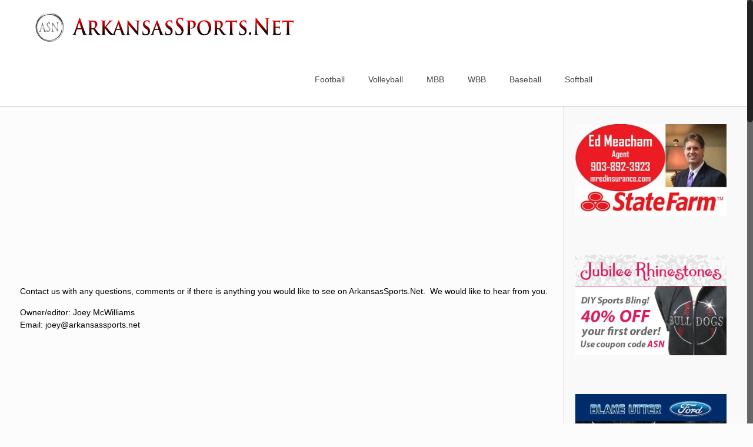

--- FILE ---
content_type: text/html; charset=UTF-8
request_url: https://arkansassports.net/contact-us/
body_size: 25662
content:
<!DOCTYPE html>
<html class="no-js" lang="en-US" itemscope itemtype="https://schema.org/WebPage">

<!-- head -->
<head>

<!-- meta -->
<meta charset="UTF-8" />
<meta name="viewport" content="width=device-width, initial-scale=1, maximum-scale=1" />
<meta name="description" content="Your stop for coverage of college and high school sports in Arkansas" />
<!-- Global site tag (gtag.js) - Google Analytics -->
<script async src="https://www.googletagmanager.com/gtag/js?id=UA-116765251-1"></script>
<script>
  window.dataLayer = window.dataLayer || [];
  function gtag(){dataLayer.push(arguments);}
  gtag('js', new Date());

  gtag('config', 'UA-116765251-1');
</script>
<link rel="shortcut icon" href="https://arkansassports.net/wp-content/uploads/2017/02/ASN-Favicon-2017.jpg" />	
	

<!-- wp_head() -->
<!-- script | dynamic -->
<script id="mfn-dnmc-config-js">
//<![CDATA[
window.mfn = {mobile_init:1240,nicescroll:40,parallax:"translate3d",responsive:1,retina_js:0};
window.mfn_prettyphoto = {disable:true,disableMobile:false,title:true,style:"pp_default",width:0,height:0};
window.mfn_sliders = {blog:0,clients:0,offer:0,portfolio:0,shop:0,slider:0,testimonials:0};
//]]>
</script>
<meta name='robots' content='index, follow, max-image-preview:large, max-snippet:-1, max-video-preview:-1' />

	<!-- This site is optimized with the Yoast SEO plugin v26.8 - https://yoast.com/product/yoast-seo-wordpress/ -->
	<title>Contact Us - ArkansasSports.Net</title>
	<link rel="canonical" href="https://arkansassports.net/contact-us/" />
	<meta property="og:locale" content="en_US" />
	<meta property="og:type" content="article" />
	<meta property="og:title" content="Contact Us - ArkansasSports.Net" />
	<meta property="og:description" content="Contact us with any questions, comments or if there is anything you would like to see on ArkansasSports.Net.  We would like to hear from you. Owner/editor: […]" />
	<meta property="og:url" content="https://arkansassports.net/contact-us/" />
	<meta property="og:site_name" content="ArkansasSports.Net" />
	<meta name="twitter:card" content="summary_large_image" />
	<script type="application/ld+json" class="yoast-schema-graph">{"@context":"https://schema.org","@graph":[{"@type":"WebPage","@id":"https://arkansassports.net/contact-us/","url":"https://arkansassports.net/contact-us/","name":"Contact Us - ArkansasSports.Net","isPartOf":{"@id":"https://arkansassports.net/#website"},"datePublished":"2016-06-10T16:48:32+00:00","breadcrumb":{"@id":"https://arkansassports.net/contact-us/#breadcrumb"},"inLanguage":"en-US","potentialAction":[{"@type":"ReadAction","target":["https://arkansassports.net/contact-us/"]}]},{"@type":"BreadcrumbList","@id":"https://arkansassports.net/contact-us/#breadcrumb","itemListElement":[{"@type":"ListItem","position":1,"name":"Home","item":"https://arkansassports.net/"},{"@type":"ListItem","position":2,"name":"Contact Us"}]},{"@type":"WebSite","@id":"https://arkansassports.net/#website","url":"https://arkansassports.net/","name":"ArkansasSports.Net","description":"Your stop for college and high school sports in Arkansas","potentialAction":[{"@type":"SearchAction","target":{"@type":"EntryPoint","urlTemplate":"https://arkansassports.net/?s={search_term_string}"},"query-input":{"@type":"PropertyValueSpecification","valueRequired":true,"valueName":"search_term_string"}}],"inLanguage":"en-US"}]}</script>
	<!-- / Yoast SEO plugin. -->


<link rel='dns-prefetch' href='//fonts.googleapis.com' />
<link rel="alternate" type="application/rss+xml" title="ArkansasSports.Net &raquo; Feed" href="https://arkansassports.net/feed/" />
<link rel="alternate" type="application/rss+xml" title="ArkansasSports.Net &raquo; Comments Feed" href="https://arkansassports.net/comments/feed/" />
<link rel="alternate" title="oEmbed (JSON)" type="application/json+oembed" href="https://arkansassports.net/wp-json/oembed/1.0/embed?url=https%3A%2F%2Farkansassports.net%2Fcontact-us%2F" />
<link rel="alternate" title="oEmbed (XML)" type="text/xml+oembed" href="https://arkansassports.net/wp-json/oembed/1.0/embed?url=https%3A%2F%2Farkansassports.net%2Fcontact-us%2F&#038;format=xml" />
<style id='wp-img-auto-sizes-contain-inline-css' type='text/css'>
img:is([sizes=auto i],[sizes^="auto," i]){contain-intrinsic-size:3000px 1500px}
/*# sourceURL=wp-img-auto-sizes-contain-inline-css */
</style>
<link rel='stylesheet' id='wpra-lightbox-css' href='https://arkansassports.net/wp-content/plugins/wp-rss-aggregator/core/css/jquery-colorbox.css?ver=1.4.33' type='text/css' media='all' />
<link rel='stylesheet' id='layerslider-css' href='https://arkansassports.net/wp-content/plugins/LayerSlider/static/layerslider/css/layerslider.css?ver=6.1.0' type='text/css' media='all' />
<link rel='stylesheet' id='ls-google-fonts-css' href='https://fonts.googleapis.com/css?family=Lato:100,300,regular,700,900%7COpen+Sans:300%7CIndie+Flower:regular%7COswald:300,regular,700&#038;subset=latin%2Clatin-ext' type='text/css' media='all' />
<style id='wp-emoji-styles-inline-css' type='text/css'>

	img.wp-smiley, img.emoji {
		display: inline !important;
		border: none !important;
		box-shadow: none !important;
		height: 1em !important;
		width: 1em !important;
		margin: 0 0.07em !important;
		vertical-align: -0.1em !important;
		background: none !important;
		padding: 0 !important;
	}
/*# sourceURL=wp-emoji-styles-inline-css */
</style>
<style id='wp-block-library-inline-css' type='text/css'>
:root{--wp-block-synced-color:#7a00df;--wp-block-synced-color--rgb:122,0,223;--wp-bound-block-color:var(--wp-block-synced-color);--wp-editor-canvas-background:#ddd;--wp-admin-theme-color:#007cba;--wp-admin-theme-color--rgb:0,124,186;--wp-admin-theme-color-darker-10:#006ba1;--wp-admin-theme-color-darker-10--rgb:0,107,160.5;--wp-admin-theme-color-darker-20:#005a87;--wp-admin-theme-color-darker-20--rgb:0,90,135;--wp-admin-border-width-focus:2px}@media (min-resolution:192dpi){:root{--wp-admin-border-width-focus:1.5px}}.wp-element-button{cursor:pointer}:root .has-very-light-gray-background-color{background-color:#eee}:root .has-very-dark-gray-background-color{background-color:#313131}:root .has-very-light-gray-color{color:#eee}:root .has-very-dark-gray-color{color:#313131}:root .has-vivid-green-cyan-to-vivid-cyan-blue-gradient-background{background:linear-gradient(135deg,#00d084,#0693e3)}:root .has-purple-crush-gradient-background{background:linear-gradient(135deg,#34e2e4,#4721fb 50%,#ab1dfe)}:root .has-hazy-dawn-gradient-background{background:linear-gradient(135deg,#faaca8,#dad0ec)}:root .has-subdued-olive-gradient-background{background:linear-gradient(135deg,#fafae1,#67a671)}:root .has-atomic-cream-gradient-background{background:linear-gradient(135deg,#fdd79a,#004a59)}:root .has-nightshade-gradient-background{background:linear-gradient(135deg,#330968,#31cdcf)}:root .has-midnight-gradient-background{background:linear-gradient(135deg,#020381,#2874fc)}:root{--wp--preset--font-size--normal:16px;--wp--preset--font-size--huge:42px}.has-regular-font-size{font-size:1em}.has-larger-font-size{font-size:2.625em}.has-normal-font-size{font-size:var(--wp--preset--font-size--normal)}.has-huge-font-size{font-size:var(--wp--preset--font-size--huge)}.has-text-align-center{text-align:center}.has-text-align-left{text-align:left}.has-text-align-right{text-align:right}.has-fit-text{white-space:nowrap!important}#end-resizable-editor-section{display:none}.aligncenter{clear:both}.items-justified-left{justify-content:flex-start}.items-justified-center{justify-content:center}.items-justified-right{justify-content:flex-end}.items-justified-space-between{justify-content:space-between}.screen-reader-text{border:0;clip-path:inset(50%);height:1px;margin:-1px;overflow:hidden;padding:0;position:absolute;width:1px;word-wrap:normal!important}.screen-reader-text:focus{background-color:#ddd;clip-path:none;color:#444;display:block;font-size:1em;height:auto;left:5px;line-height:normal;padding:15px 23px 14px;text-decoration:none;top:5px;width:auto;z-index:100000}html :where(.has-border-color){border-style:solid}html :where([style*=border-top-color]){border-top-style:solid}html :where([style*=border-right-color]){border-right-style:solid}html :where([style*=border-bottom-color]){border-bottom-style:solid}html :where([style*=border-left-color]){border-left-style:solid}html :where([style*=border-width]){border-style:solid}html :where([style*=border-top-width]){border-top-style:solid}html :where([style*=border-right-width]){border-right-style:solid}html :where([style*=border-bottom-width]){border-bottom-style:solid}html :where([style*=border-left-width]){border-left-style:solid}html :where(img[class*=wp-image-]){height:auto;max-width:100%}:where(figure){margin:0 0 1em}html :where(.is-position-sticky){--wp-admin--admin-bar--position-offset:var(--wp-admin--admin-bar--height,0px)}@media screen and (max-width:600px){html :where(.is-position-sticky){--wp-admin--admin-bar--position-offset:0px}}

/*# sourceURL=wp-block-library-inline-css */
</style><style id='global-styles-inline-css' type='text/css'>
:root{--wp--preset--aspect-ratio--square: 1;--wp--preset--aspect-ratio--4-3: 4/3;--wp--preset--aspect-ratio--3-4: 3/4;--wp--preset--aspect-ratio--3-2: 3/2;--wp--preset--aspect-ratio--2-3: 2/3;--wp--preset--aspect-ratio--16-9: 16/9;--wp--preset--aspect-ratio--9-16: 9/16;--wp--preset--color--black: #000000;--wp--preset--color--cyan-bluish-gray: #abb8c3;--wp--preset--color--white: #ffffff;--wp--preset--color--pale-pink: #f78da7;--wp--preset--color--vivid-red: #cf2e2e;--wp--preset--color--luminous-vivid-orange: #ff6900;--wp--preset--color--luminous-vivid-amber: #fcb900;--wp--preset--color--light-green-cyan: #7bdcb5;--wp--preset--color--vivid-green-cyan: #00d084;--wp--preset--color--pale-cyan-blue: #8ed1fc;--wp--preset--color--vivid-cyan-blue: #0693e3;--wp--preset--color--vivid-purple: #9b51e0;--wp--preset--gradient--vivid-cyan-blue-to-vivid-purple: linear-gradient(135deg,rgb(6,147,227) 0%,rgb(155,81,224) 100%);--wp--preset--gradient--light-green-cyan-to-vivid-green-cyan: linear-gradient(135deg,rgb(122,220,180) 0%,rgb(0,208,130) 100%);--wp--preset--gradient--luminous-vivid-amber-to-luminous-vivid-orange: linear-gradient(135deg,rgb(252,185,0) 0%,rgb(255,105,0) 100%);--wp--preset--gradient--luminous-vivid-orange-to-vivid-red: linear-gradient(135deg,rgb(255,105,0) 0%,rgb(207,46,46) 100%);--wp--preset--gradient--very-light-gray-to-cyan-bluish-gray: linear-gradient(135deg,rgb(238,238,238) 0%,rgb(169,184,195) 100%);--wp--preset--gradient--cool-to-warm-spectrum: linear-gradient(135deg,rgb(74,234,220) 0%,rgb(151,120,209) 20%,rgb(207,42,186) 40%,rgb(238,44,130) 60%,rgb(251,105,98) 80%,rgb(254,248,76) 100%);--wp--preset--gradient--blush-light-purple: linear-gradient(135deg,rgb(255,206,236) 0%,rgb(152,150,240) 100%);--wp--preset--gradient--blush-bordeaux: linear-gradient(135deg,rgb(254,205,165) 0%,rgb(254,45,45) 50%,rgb(107,0,62) 100%);--wp--preset--gradient--luminous-dusk: linear-gradient(135deg,rgb(255,203,112) 0%,rgb(199,81,192) 50%,rgb(65,88,208) 100%);--wp--preset--gradient--pale-ocean: linear-gradient(135deg,rgb(255,245,203) 0%,rgb(182,227,212) 50%,rgb(51,167,181) 100%);--wp--preset--gradient--electric-grass: linear-gradient(135deg,rgb(202,248,128) 0%,rgb(113,206,126) 100%);--wp--preset--gradient--midnight: linear-gradient(135deg,rgb(2,3,129) 0%,rgb(40,116,252) 100%);--wp--preset--font-size--small: 13px;--wp--preset--font-size--medium: 20px;--wp--preset--font-size--large: 36px;--wp--preset--font-size--x-large: 42px;--wp--preset--spacing--20: 0.44rem;--wp--preset--spacing--30: 0.67rem;--wp--preset--spacing--40: 1rem;--wp--preset--spacing--50: 1.5rem;--wp--preset--spacing--60: 2.25rem;--wp--preset--spacing--70: 3.38rem;--wp--preset--spacing--80: 5.06rem;--wp--preset--shadow--natural: 6px 6px 9px rgba(0, 0, 0, 0.2);--wp--preset--shadow--deep: 12px 12px 50px rgba(0, 0, 0, 0.4);--wp--preset--shadow--sharp: 6px 6px 0px rgba(0, 0, 0, 0.2);--wp--preset--shadow--outlined: 6px 6px 0px -3px rgb(255, 255, 255), 6px 6px rgb(0, 0, 0);--wp--preset--shadow--crisp: 6px 6px 0px rgb(0, 0, 0);}:where(.is-layout-flex){gap: 0.5em;}:where(.is-layout-grid){gap: 0.5em;}body .is-layout-flex{display: flex;}.is-layout-flex{flex-wrap: wrap;align-items: center;}.is-layout-flex > :is(*, div){margin: 0;}body .is-layout-grid{display: grid;}.is-layout-grid > :is(*, div){margin: 0;}:where(.wp-block-columns.is-layout-flex){gap: 2em;}:where(.wp-block-columns.is-layout-grid){gap: 2em;}:where(.wp-block-post-template.is-layout-flex){gap: 1.25em;}:where(.wp-block-post-template.is-layout-grid){gap: 1.25em;}.has-black-color{color: var(--wp--preset--color--black) !important;}.has-cyan-bluish-gray-color{color: var(--wp--preset--color--cyan-bluish-gray) !important;}.has-white-color{color: var(--wp--preset--color--white) !important;}.has-pale-pink-color{color: var(--wp--preset--color--pale-pink) !important;}.has-vivid-red-color{color: var(--wp--preset--color--vivid-red) !important;}.has-luminous-vivid-orange-color{color: var(--wp--preset--color--luminous-vivid-orange) !important;}.has-luminous-vivid-amber-color{color: var(--wp--preset--color--luminous-vivid-amber) !important;}.has-light-green-cyan-color{color: var(--wp--preset--color--light-green-cyan) !important;}.has-vivid-green-cyan-color{color: var(--wp--preset--color--vivid-green-cyan) !important;}.has-pale-cyan-blue-color{color: var(--wp--preset--color--pale-cyan-blue) !important;}.has-vivid-cyan-blue-color{color: var(--wp--preset--color--vivid-cyan-blue) !important;}.has-vivid-purple-color{color: var(--wp--preset--color--vivid-purple) !important;}.has-black-background-color{background-color: var(--wp--preset--color--black) !important;}.has-cyan-bluish-gray-background-color{background-color: var(--wp--preset--color--cyan-bluish-gray) !important;}.has-white-background-color{background-color: var(--wp--preset--color--white) !important;}.has-pale-pink-background-color{background-color: var(--wp--preset--color--pale-pink) !important;}.has-vivid-red-background-color{background-color: var(--wp--preset--color--vivid-red) !important;}.has-luminous-vivid-orange-background-color{background-color: var(--wp--preset--color--luminous-vivid-orange) !important;}.has-luminous-vivid-amber-background-color{background-color: var(--wp--preset--color--luminous-vivid-amber) !important;}.has-light-green-cyan-background-color{background-color: var(--wp--preset--color--light-green-cyan) !important;}.has-vivid-green-cyan-background-color{background-color: var(--wp--preset--color--vivid-green-cyan) !important;}.has-pale-cyan-blue-background-color{background-color: var(--wp--preset--color--pale-cyan-blue) !important;}.has-vivid-cyan-blue-background-color{background-color: var(--wp--preset--color--vivid-cyan-blue) !important;}.has-vivid-purple-background-color{background-color: var(--wp--preset--color--vivid-purple) !important;}.has-black-border-color{border-color: var(--wp--preset--color--black) !important;}.has-cyan-bluish-gray-border-color{border-color: var(--wp--preset--color--cyan-bluish-gray) !important;}.has-white-border-color{border-color: var(--wp--preset--color--white) !important;}.has-pale-pink-border-color{border-color: var(--wp--preset--color--pale-pink) !important;}.has-vivid-red-border-color{border-color: var(--wp--preset--color--vivid-red) !important;}.has-luminous-vivid-orange-border-color{border-color: var(--wp--preset--color--luminous-vivid-orange) !important;}.has-luminous-vivid-amber-border-color{border-color: var(--wp--preset--color--luminous-vivid-amber) !important;}.has-light-green-cyan-border-color{border-color: var(--wp--preset--color--light-green-cyan) !important;}.has-vivid-green-cyan-border-color{border-color: var(--wp--preset--color--vivid-green-cyan) !important;}.has-pale-cyan-blue-border-color{border-color: var(--wp--preset--color--pale-cyan-blue) !important;}.has-vivid-cyan-blue-border-color{border-color: var(--wp--preset--color--vivid-cyan-blue) !important;}.has-vivid-purple-border-color{border-color: var(--wp--preset--color--vivid-purple) !important;}.has-vivid-cyan-blue-to-vivid-purple-gradient-background{background: var(--wp--preset--gradient--vivid-cyan-blue-to-vivid-purple) !important;}.has-light-green-cyan-to-vivid-green-cyan-gradient-background{background: var(--wp--preset--gradient--light-green-cyan-to-vivid-green-cyan) !important;}.has-luminous-vivid-amber-to-luminous-vivid-orange-gradient-background{background: var(--wp--preset--gradient--luminous-vivid-amber-to-luminous-vivid-orange) !important;}.has-luminous-vivid-orange-to-vivid-red-gradient-background{background: var(--wp--preset--gradient--luminous-vivid-orange-to-vivid-red) !important;}.has-very-light-gray-to-cyan-bluish-gray-gradient-background{background: var(--wp--preset--gradient--very-light-gray-to-cyan-bluish-gray) !important;}.has-cool-to-warm-spectrum-gradient-background{background: var(--wp--preset--gradient--cool-to-warm-spectrum) !important;}.has-blush-light-purple-gradient-background{background: var(--wp--preset--gradient--blush-light-purple) !important;}.has-blush-bordeaux-gradient-background{background: var(--wp--preset--gradient--blush-bordeaux) !important;}.has-luminous-dusk-gradient-background{background: var(--wp--preset--gradient--luminous-dusk) !important;}.has-pale-ocean-gradient-background{background: var(--wp--preset--gradient--pale-ocean) !important;}.has-electric-grass-gradient-background{background: var(--wp--preset--gradient--electric-grass) !important;}.has-midnight-gradient-background{background: var(--wp--preset--gradient--midnight) !important;}.has-small-font-size{font-size: var(--wp--preset--font-size--small) !important;}.has-medium-font-size{font-size: var(--wp--preset--font-size--medium) !important;}.has-large-font-size{font-size: var(--wp--preset--font-size--large) !important;}.has-x-large-font-size{font-size: var(--wp--preset--font-size--x-large) !important;}
/*# sourceURL=global-styles-inline-css */
</style>

<style id='classic-theme-styles-inline-css' type='text/css'>
/*! This file is auto-generated */
.wp-block-button__link{color:#fff;background-color:#32373c;border-radius:9999px;box-shadow:none;text-decoration:none;padding:calc(.667em + 2px) calc(1.333em + 2px);font-size:1.125em}.wp-block-file__button{background:#32373c;color:#fff;text-decoration:none}
/*# sourceURL=/wp-includes/css/classic-themes.min.css */
</style>
<link rel='stylesheet' id='mstw_ss_style-css' href='https://arkansassports.net/wp-content/plugins/mstw-schedules-scoreboards/css/mstw-ss-styles.css?ver=6.9' type='text/css' media='all' />
<link rel='stylesheet' id='wp-polls-css' href='https://arkansassports.net/wp-content/plugins/wp-polls/polls-css.css?ver=2.77.3' type='text/css' media='all' />
<style id='wp-polls-inline-css' type='text/css'>
.wp-polls .pollbar {
	margin: 1px;
	font-size: 7px;
	line-height: 9px;
	height: 9px;
	background: #ff0000;
	border: 1px solid #000000;
}

/*# sourceURL=wp-polls-inline-css */
</style>
<link rel='stylesheet' id='style-css' href='https://arkansassports.net/wp-content/themes/betheme/style.css?ver=16.2' type='text/css' media='all' />
<link rel='stylesheet' id='mfn-base-css' href='https://arkansassports.net/wp-content/themes/betheme/css/base.css?ver=16.2' type='text/css' media='all' />
<link rel='stylesheet' id='mfn-layout-css' href='https://arkansassports.net/wp-content/themes/betheme/css/layout.css?ver=16.2' type='text/css' media='all' />
<link rel='stylesheet' id='mfn-shortcodes-css' href='https://arkansassports.net/wp-content/themes/betheme/css/shortcodes.css?ver=16.2' type='text/css' media='all' />
<link rel='stylesheet' id='mfn-animations-css' href='https://arkansassports.net/wp-content/themes/betheme/assets/animations/animations.min.css?ver=16.2' type='text/css' media='all' />
<link rel='stylesheet' id='mfn-jquery-ui-css' href='https://arkansassports.net/wp-content/themes/betheme/assets/ui/jquery.ui.all.css?ver=16.2' type='text/css' media='all' />
<link rel='stylesheet' id='mfn-prettyPhoto-css' href='https://arkansassports.net/wp-content/themes/betheme/assets/prettyPhoto/prettyPhoto.css?ver=16.2' type='text/css' media='all' />
<link rel='stylesheet' id='mfn-jplayer-css' href='https://arkansassports.net/wp-content/themes/betheme/assets/jplayer/css/jplayer.blue.monday.css?ver=16.2' type='text/css' media='all' />
<link rel='stylesheet' id='mfn-responsive-css' href='https://arkansassports.net/wp-content/themes/betheme/css/responsive.css?ver=16.2' type='text/css' media='all' />
<script type="text/javascript" src="https://arkansassports.net/wp-content/plugins/LayerSlider/static/layerslider/js/greensock.js?ver=1.19.0" id="greensock-js"></script>
<script type="text/javascript" src="https://arkansassports.net/wp-includes/js/jquery/jquery.min.js?ver=3.7.1" id="jquery-core-js"></script>
<script type="text/javascript" src="https://arkansassports.net/wp-includes/js/jquery/jquery-migrate.min.js?ver=3.4.1" id="jquery-migrate-js"></script>
<script type="text/javascript" id="jquery-js-after">
/* <![CDATA[ */
jQuery(document).ready(function() {
	jQuery(".2104bc57a211cc6c634621e6aa5490d0").click(function() {
		jQuery.post(
			"https://arkansassports.net/wp-admin/admin-ajax.php", {
				"action": "quick_adsense_onpost_ad_click",
				"quick_adsense_onpost_ad_index": jQuery(this).attr("data-index"),
				"quick_adsense_nonce": "e35924b01a",
			}, function(response) { }
		);
	});
});

//# sourceURL=jquery-js-after
/* ]]> */
</script>
<script type="text/javascript" id="layerslider-js-extra">
/* <![CDATA[ */
var LS_Meta = {"v":"6.1.0"};
//# sourceURL=layerslider-js-extra
/* ]]> */
</script>
<script type="text/javascript" src="https://arkansassports.net/wp-content/plugins/LayerSlider/static/layerslider/js/layerslider.kreaturamedia.jquery.js?ver=6.1.0" id="layerslider-js"></script>
<script type="text/javascript" src="https://arkansassports.net/wp-content/plugins/LayerSlider/static/layerslider/js/layerslider.transitions.js?ver=6.1.0" id="layerslider-transitions-js"></script>
<meta name="generator" content="Powered by LayerSlider 6.1.0 - Multi-Purpose, Responsive, Parallax, Mobile-Friendly Slider Plugin for WordPress." />
<!-- LayerSlider updates and docs at: https://layerslider.kreaturamedia.com -->
<link rel="https://api.w.org/" href="https://arkansassports.net/wp-json/" /><link rel="alternate" title="JSON" type="application/json" href="https://arkansassports.net/wp-json/wp/v2/pages/118" /><link rel="EditURI" type="application/rsd+xml" title="RSD" href="https://arkansassports.net/xmlrpc.php?rsd" />
<meta name="generator" content="WordPress 6.9" />
<link rel='shortlink' href='https://arkansassports.net/?p=118' />
<style type="text/css">.mstw-ss-table thead tr th, .mstw-ss-sw-tab-head th { 
} 
.mstw-ss-table tbody tr td { 
} 
.mstw-ss-table tbody tr:nth-child(odd) { 
} 
.mstw-ss-table tbody tr:nth-child(odd) a:link, .mstw-ss-table tbody tr:nth-child(odd) a:visited { 
} 
.mstw-ss-table tbody tr:nth-child(even) { 
} 
.mstw-ss-table tbody tr:nth-child(even) a:link, .mstw-ss-table tbody tr:nth-child(even) a:visited  { 
} 
.mstw-ss-home td, .mstw-ss-home td { 
} 
.mstw-ss-table tbody tr.mstw-ss-home:nth-child(even) a, .mstw-ss-table tbody tr.mstw-ss-home:nth-child(odd) a { 
} 
.mstw-cdt-block .mstw-ss-cdt-dtg { 
} 
.mstw-ss-cdt-opp-loc .mstw-ss-cdt-opponent, .mstw-ss-cdt-opp-loc .mstw-ss-cdt-opponent a, .mstw_ss_cdt_widget_class .mstw-ss-cdt-opp-loc .mstw-ss-cdt-opponent a { 
} 
.mstw-ss-cdt-opp-loc .mstw-ss-cdt-location, mstw-ss-cdt-opp-loc .mstw-ss-cdt-location a { 
} 
.mstw-ss-cdt-intro { 
} 
.mstw-ss-cdt-countdown { 
} 
.ss-slider .title, .ss-slider .full-schedule-link { 
} 
.ss-slider .full-schedule-link  a, .ss-slider .full-schedule-link  a:visited { 
} 
.ss-slider .box { 
} 
.ss-divider { 
} 
.schedule-slider { 
} 
.game-block .date { 
} 
.game-block .opponent, .game-block .opponent a, .game-block .opponent a:hover, .game-block .opponent a:visited { 
} 
.game-block .location, .game-block .location a, .game-block .location a:hover, .game-block .location a:visited { 
} 
.game-block .time-result { 
} 
.game-block .links, .game-block .links a, .game-block .links a:hover, .game-block .links a:visited  { 
} 
#ss-slider-right-arrow, #ss-slider-left-arrow { 
} 
div.sbt-header, div.sbt-next, div.sbt-prev, div.sbg-game-header { 
} 
h4.sbg-date-header, .sbg-date-header { 
} 
p.sbg-header-status, p.sbg-header-score { 
} 
p.sbg-team-name, p.sbg-team-score { 
} 
div.sbg-team.sbg-winner, .sbg-winner{ 
} 
div.sbg-team{ 
} 
div.sbt-game-header { 
} 
div.sbt-link a, div.sbt-link a:active, div.sbt-link a:visited { 
} 
div.sbt-link a:hover { 
} 
div.sbt-team { 
} 
div.sbt-ticker-content ul li { 
} 
p.sbt-team-name, p.sbt-team-score { 
} 
</style><!-- style | dynamic -->
<style id="mfn-dnmc-style-css">
@media only screen and (min-width: 1240px) {body:not(.header-simple) #Top_bar #menu{display:block!important}.tr-menu #Top_bar #menu{background:none!important}#Top_bar .menu > li > ul.mfn-megamenu{width:984px}#Top_bar .menu > li > ul.mfn-megamenu > li{float:left}#Top_bar .menu > li > ul.mfn-megamenu > li.mfn-megamenu-cols-1{width:100%}#Top_bar .menu > li > ul.mfn-megamenu > li.mfn-megamenu-cols-2{width:50%}#Top_bar .menu > li > ul.mfn-megamenu > li.mfn-megamenu-cols-3{width:33.33%}#Top_bar .menu > li > ul.mfn-megamenu > li.mfn-megamenu-cols-4{width:25%}#Top_bar .menu > li > ul.mfn-megamenu > li.mfn-megamenu-cols-5{width:20%}#Top_bar .menu > li > ul.mfn-megamenu > li.mfn-megamenu-cols-6{width:16.66%}#Top_bar .menu > li > ul.mfn-megamenu > li > ul{display:block!important;position:inherit;left:auto;top:auto;border-width:0 1px 0 0}#Top_bar .menu > li > ul.mfn-megamenu > li:last-child > ul{border:0}#Top_bar .menu > li > ul.mfn-megamenu > li > ul li{width:auto}#Top_bar .menu > li > ul.mfn-megamenu a.mfn-megamenu-title{text-transform:uppercase;font-weight:400;background:none}#Top_bar .menu > li > ul.mfn-megamenu a .menu-arrow{display:none}.menuo-right #Top_bar .menu > li > ul.mfn-megamenu{left:auto;right:0}.menuo-right #Top_bar .menu > li > ul.mfn-megamenu-bg{box-sizing:border-box}#Top_bar .menu > li > ul.mfn-megamenu-bg{padding:20px 166px 20px 20px;background-repeat:no-repeat;background-position:right bottom}.rtl #Top_bar .menu > li > ul.mfn-megamenu-bg{padding-left:166px;padding-right:20px;background-position:left bottom}#Top_bar .menu > li > ul.mfn-megamenu-bg > li{background:none}#Top_bar .menu > li > ul.mfn-megamenu-bg > li a{border:none}#Top_bar .menu > li > ul.mfn-megamenu-bg > li > ul{background:none!important;-webkit-box-shadow:0 0 0 0;-moz-box-shadow:0 0 0 0;box-shadow:0 0 0 0}.mm-vertical #Top_bar .container{position:relative;}.mm-vertical #Top_bar .top_bar_left{position:static;}.mm-vertical #Top_bar .menu > li ul{box-shadow:0 0 0 0 transparent!important;background-image:none;}.mm-vertical #Top_bar .menu > li > ul.mfn-megamenu{width:98%!important;margin:0 1%;padding:20px 0;}.mm-vertical.header-plain #Top_bar .menu > li > ul.mfn-megamenu{width:100%!important;margin:0;}.mm-vertical #Top_bar .menu > li > ul.mfn-megamenu > li{display:table-cell;float:none!important;width:10%;padding:0 15px;border-right:1px solid rgba(0, 0, 0, 0.05);}.mm-vertical #Top_bar .menu > li > ul.mfn-megamenu > li:last-child{border-right-width:0}.mm-vertical #Top_bar .menu > li > ul.mfn-megamenu > li.hide-border{border-right-width:0}.mm-vertical #Top_bar .menu > li > ul.mfn-megamenu > li a{border-bottom-width:0;padding:9px 15px;line-height:120%;}.mm-vertical #Top_bar .menu > li > ul.mfn-megamenu a.mfn-megamenu-title{font-weight:700;}.rtl .mm-vertical #Top_bar .menu > li > ul.mfn-megamenu > li:first-child{border-right-width:0}.rtl .mm-vertical #Top_bar .menu > li > ul.mfn-megamenu > li:last-child{border-right-width:1px}#Header_creative #Top_bar .menu > li > ul.mfn-megamenu{width:980px!important;margin:0;}.header-plain:not(.menuo-right) #Header .top_bar_left{width:auto!important}.header-stack.header-center #Top_bar #menu{display:inline-block!important}.header-simple #Top_bar #menu{display:none;height:auto;width:300px;bottom:auto;top:100%;right:1px;position:absolute;margin:0}.header-simple #Header a.responsive-menu-toggle{display:block;right:10px}.header-simple #Top_bar #menu > ul{width:100%;float:left}.header-simple #Top_bar #menu ul li{width:100%;padding-bottom:0;border-right:0;position:relative}.header-simple #Top_bar #menu ul li a{padding:0 20px;margin:0;display:block;height:auto;line-height:normal;border:none}.header-simple #Top_bar #menu ul li a:after{display:none}.header-simple #Top_bar #menu ul li a span{border:none;line-height:44px;display:inline;padding:0}.header-simple #Top_bar #menu ul li.submenu .menu-toggle{display:block;position:absolute;right:0;top:0;width:44px;height:44px;line-height:44px;font-size:30px;font-weight:300;text-align:center;cursor:pointer;color:#444;opacity:0.33;}.header-simple #Top_bar #menu ul li.submenu .menu-toggle:after{content:"+"}.header-simple #Top_bar #menu ul li.hover > .menu-toggle:after{content:"-"}.header-simple #Top_bar #menu ul li.hover a{border-bottom:0}.header-simple #Top_bar #menu ul.mfn-megamenu li .menu-toggle{display:none}.header-simple #Top_bar #menu ul li ul{position:relative!important;left:0!important;top:0;padding:0;margin:0!important;width:auto!important;background-image:none}.header-simple #Top_bar #menu ul li ul li{width:100%!important;display:block;padding:0;}.header-simple #Top_bar #menu ul li ul li a{padding:0 20px 0 30px}.header-simple #Top_bar #menu ul li ul li a .menu-arrow{display:none}.header-simple #Top_bar #menu ul li ul li a span{padding:0}.header-simple #Top_bar #menu ul li ul li a span:after{display:none!important}.header-simple #Top_bar .menu > li > ul.mfn-megamenu a.mfn-megamenu-title{text-transform:uppercase;font-weight:400}.header-simple #Top_bar .menu > li > ul.mfn-megamenu > li > ul{display:block!important;position:inherit;left:auto;top:auto}.header-simple #Top_bar #menu ul li ul li ul{border-left:0!important;padding:0;top:0}.header-simple #Top_bar #menu ul li ul li ul li a{padding:0 20px 0 40px}.rtl.header-simple #Top_bar #menu{left:1px;right:auto}.rtl.header-simple #Top_bar a.responsive-menu-toggle{left:10px;right:auto}.rtl.header-simple #Top_bar #menu ul li.submenu .menu-toggle{left:0;right:auto}.rtl.header-simple #Top_bar #menu ul li ul{left:auto!important;right:0!important}.rtl.header-simple #Top_bar #menu ul li ul li a{padding:0 30px 0 20px}.rtl.header-simple #Top_bar #menu ul li ul li ul li a{padding:0 40px 0 20px}.menu-highlight #Top_bar .menu > li{margin:0 2px}.menu-highlight:not(.header-creative) #Top_bar .menu > li > a{margin:20px 0;padding:0;-webkit-border-radius:5px;border-radius:5px}.menu-highlight #Top_bar .menu > li > a:after{display:none}.menu-highlight #Top_bar .menu > li > a span:not(.description){line-height:50px}.menu-highlight #Top_bar .menu > li > a span.description{display:none}.menu-highlight.header-stack #Top_bar .menu > li > a{margin:10px 0!important}.menu-highlight.header-stack #Top_bar .menu > li > a span:not(.description){line-height:40px}.menu-highlight.header-transparent #Top_bar .menu > li > a{margin:5px 0}.menu-highlight.header-simple #Top_bar #menu ul li,.menu-highlight.header-creative #Top_bar #menu ul li{margin:0}.menu-highlight.header-simple #Top_bar #menu ul li > a,.menu-highlight.header-creative #Top_bar #menu ul li > a{-webkit-border-radius:0;border-radius:0}.menu-highlight:not(.header-fixed):not(.header-simple) #Top_bar.is-sticky .menu > li > a{margin:10px 0!important;padding:5px 0!important}.menu-highlight:not(.header-fixed):not(.header-simple) #Top_bar.is-sticky .menu > li > a span{line-height:30px!important}.header-modern.menu-highlight.menuo-right .menu_wrapper{margin-right:20px}.menu-line-below #Top_bar .menu > li > a:after{top:auto;bottom:-4px}.menu-line-below #Top_bar.is-sticky .menu > li > a:after{top:auto;bottom:-4px}.menu-line-below-80 #Top_bar:not(.is-sticky) .menu > li > a:after{height:4px;left:10%;top:50%;margin-top:20px;width:80%}.menu-line-below-80-1 #Top_bar:not(.is-sticky) .menu > li > a:after{height:1px;left:10%;top:50%;margin-top:20px;width:80%}.menu-link-color #Top_bar .menu > li > a:after{display:none!important}.menu-arrow-top #Top_bar .menu > li > a:after{background:none repeat scroll 0 0 rgba(0,0,0,0)!important;border-color:#ccc transparent transparent;border-style:solid;border-width:7px 7px 0;display:block;height:0;left:50%;margin-left:-7px;top:0!important;width:0}.menu-arrow-top.header-transparent #Top_bar .menu > li > a:after,.menu-arrow-top.header-plain #Top_bar .menu > li > a:after{display:none}.menu-arrow-top #Top_bar.is-sticky .menu > li > a:after{top:0!important}.menu-arrow-bottom #Top_bar .menu > li > a:after{background:none!important;border-color:transparent transparent #ccc;border-style:solid;border-width:0 7px 7px;display:block;height:0;left:50%;margin-left:-7px;top:auto;bottom:0;width:0}.menu-arrow-bottom.header-transparent #Top_bar .menu > li > a:after,.menu-arrow-bottom.header-plain #Top_bar .menu > li > a:after{display:none}.menu-arrow-bottom #Top_bar.is-sticky .menu > li > a:after{top:auto;bottom:0}.menuo-no-borders #Top_bar .menu > li > a span:not(.description){border-right-width:0}.menuo-no-borders #Header_creative #Top_bar .menu > li > a span{border-bottom-width:0}.menuo-right #Top_bar .menu_wrapper{float:right}.menuo-right.header-stack:not(.header-center) #Top_bar .menu_wrapper{margin-right:150px}body.header-creative{padding-left:50px}body.header-creative.header-open{padding-left:250px}body.error404,body.under-construction,body.template-blank{padding-left:0!important}.header-creative.footer-fixed #Footer,.header-creative.footer-sliding #Footer,.header-creative.footer-stick #Footer.is-sticky{box-sizing:border-box;padding-left:50px;}.header-open.footer-fixed #Footer,.header-open.footer-sliding #Footer,.header-creative.footer-stick #Footer.is-sticky{padding-left:250px;}.header-rtl.header-creative.footer-fixed #Footer,.header-rtl.header-creative.footer-sliding #Footer,.header-rtl.header-creative.footer-stick #Footer.is-sticky{padding-left:0;padding-right:50px;}.header-rtl.header-open.footer-fixed #Footer,.header-rtl.header-open.footer-sliding #Footer,.header-rtl.header-creative.footer-stick #Footer.is-sticky{padding-right:250px;}#Header_creative{background:#fff;position:fixed;width:250px;height:100%;left:-200px;top:0;z-index:9002;-webkit-box-shadow:2px 0 4px 2px rgba(0,0,0,.15);box-shadow:2px 0 4px 2px rgba(0,0,0,.15)}#Header_creative .container{width:100%}#Header_creative .creative-wrapper{display:none}#Header_creative a.creative-menu-toggle{display:block;width:34px;height:34px;line-height:34px;font-size:22px;text-align:center;position:absolute;top:10px;right:8px;border-radius:3px}.admin-bar #Header_creative a.creative-menu-toggle{top:42px}#Header_creative #Top_bar{position:static;width:100%}#Header_creative #Top_bar .top_bar_left{width:100%!important;float:none}#Header_creative #Top_bar .top_bar_right{width:100%!important;float:none;height:auto;margin-bottom:35px;text-align:center;padding:0 20px;top:0;-webkit-box-sizing:border-box;-moz-box-sizing:border-box;box-sizing:border-box}#Header_creative #Top_bar .top_bar_right:before{display:none}#Header_creative #Top_bar .top_bar_right_wrapper{top:0}#Header_creative #Top_bar .logo{float:none;text-align:center;margin:15px 0}#Header_creative #Top_bar .menu_wrapper{float:none;margin:0 0 30px}#Header_creative #Top_bar .menu > li{width:100%;float:none;position:relative}#Header_creative #Top_bar .menu > li > a{padding:0;text-align:center}#Header_creative #Top_bar .menu > li > a:after{display:none}#Header_creative #Top_bar .menu > li > a span{border-right:0;border-bottom-width:1px;line-height:38px}#Header_creative #Top_bar .menu li ul{left:100%;right:auto;top:0;box-shadow:2px 2px 2px 0 rgba(0,0,0,0.03);-webkit-box-shadow:2px 2px 2px 0 rgba(0,0,0,0.03)}#Header_creative #Top_bar .menu > li > ul.mfn-megamenu{width:700px!important;}#Header_creative #Top_bar .menu > li > ul.mfn-megamenu > li > ul{left:0}#Header_creative #Top_bar .menu li ul li a{padding-top:9px;padding-bottom:8px}#Header_creative #Top_bar .menu li ul li ul{top:0!important}#Header_creative #Top_bar .menu > li > a span.description{display:block;font-size:13px;line-height:28px!important;clear:both}#Header_creative #Top_bar .search_wrapper{left:100%;top:auto;bottom:0}#Header_creative #Top_bar a#header_cart{display:inline-block;float:none;top:3px}#Header_creative #Top_bar a#search_button{display:inline-block;float:none;top:3px}#Header_creative #Top_bar .wpml-languages{display:inline-block;float:none;top:0}#Header_creative #Top_bar .wpml-languages.enabled:hover a.active{padding-bottom:9px}#Header_creative #Top_bar a.button.action_button{display:inline-block;float:none;top:16px;margin:0}#Header_creative #Top_bar .banner_wrapper{display:block;text-align:center}#Header_creative #Top_bar .banner_wrapper img{max-width:100%;height:auto;display:inline-block}#Header_creative #Action_bar{position:absolute;bottom:0;top:auto;clear:both;padding:0 20px;-webkit-box-sizing:border-box;-moz-box-sizing:border-box;box-sizing:border-box}#Header_creative #Action_bar .social{float:none;text-align:center;padding:5px 0 15px}#Header_creative #Action_bar .social li{margin-bottom:2px}#Header_creative .social li a{color:rgba(0,0,0,.5)}#Header_creative .social li a:hover{color:#000}#Header_creative .creative-social{position:absolute;bottom:10px;right:0;width:50px}#Header_creative .creative-social li{display:block;float:none;width:100%;text-align:center;margin-bottom:5px}.header-creative .fixed-nav.fixed-nav-prev{margin-left:50px}.header-creative.header-open .fixed-nav.fixed-nav-prev{margin-left:250px}.menuo-last #Header_creative #Top_bar .menu li.last ul{top:auto;bottom:0}.header-open #Header_creative{left:0}.header-open #Header_creative .creative-wrapper{display:block}.header-open #Header_creative .creative-menu-toggle,.header-open #Header_creative .creative-social{display:none}body.header-rtl.header-creative{padding-left:0;padding-right:50px}.header-rtl #Header_creative{left:auto;right:-200px}.header-rtl.nice-scroll #Header_creative{margin-right:10px}.header-rtl #Header_creative a.creative-menu-toggle{left:8px;right:auto}.header-rtl #Header_creative .creative-social{left:0;right:auto}.header-rtl #Footer #back_to_top.sticky{right:125px}.header-rtl #popup_contact{right:70px}.header-rtl #Header_creative #Top_bar .menu li ul{left:auto;right:100%}.header-rtl #Header_creative #Top_bar .search_wrapper{left:auto;right:100%;}.header-rtl .fixed-nav.fixed-nav-prev{margin-left:0!important}.header-rtl .fixed-nav.fixed-nav-next{margin-right:50px}body.header-rtl.header-creative.header-open{padding-left:0;padding-right:250px!important}.header-rtl.header-open #Header_creative{left:auto;right:0}.header-rtl.header-open #Footer #back_to_top.sticky{right:325px}.header-rtl.header-open #popup_contact{right:270px}.header-rtl.header-open .fixed-nav.fixed-nav-next{margin-right:250px}.header-creative .vc_row[data-vc-full-width]{padding-left:50px}.header-creative.header-open .vc_row[data-vc-full-width]{padding-left:250px}.header-open .vc_parallax .vc_parallax-inner { left:auto; width: calc(100% - 250px); }.header-open.header-rtl .vc_parallax .vc_parallax-inner { left:0; right:auto; }#Header_creative.scroll{height:100%;overflow-y:auto}#Header_creative.scroll:not(.dropdown) .menu li ul{display:none!important}#Header_creative.scroll #Action_bar{position:static}#Header_creative.dropdown{outline:none}#Header_creative.dropdown #Top_bar .menu_wrapper{float:left}#Header_creative.dropdown #Top_bar #menu ul li{position:relative;float:left}#Header_creative.dropdown #Top_bar #menu ul li a:after{display:none}#Header_creative.dropdown #Top_bar #menu ul li a span{line-height:38px;padding:0}#Header_creative.dropdown #Top_bar #menu ul li.submenu .menu-toggle{display:block;position:absolute;right:0;top:0;width:38px;height:38px;line-height:38px;font-size:26px;font-weight:300;text-align:center;cursor:pointer;color:#444;opacity:0.33;}#Header_creative.dropdown #Top_bar #menu ul li.submenu .menu-toggle:after{content:"+"}#Header_creative.dropdown #Top_bar #menu ul li.hover > .menu-toggle:after{content:"-"}#Header_creative.dropdown #Top_bar #menu ul li.hover a{border-bottom:0}#Header_creative.dropdown #Top_bar #menu ul.mfn-megamenu li .menu-toggle{display:none}#Header_creative.dropdown #Top_bar #menu ul li ul{position:relative!important;left:0!important;top:0;padding:0;margin-left:0!important;width:auto!important;background-image:none}#Header_creative.dropdown #Top_bar #menu ul li ul li{width:100%!important}#Header_creative.dropdown #Top_bar #menu ul li ul li a{padding:0 10px;text-align:center}#Header_creative.dropdown #Top_bar #menu ul li ul li a .menu-arrow{display:none}#Header_creative.dropdown #Top_bar #menu ul li ul li a span{padding:0}#Header_creative.dropdown #Top_bar #menu ul li ul li a span:after{display:none!important}#Header_creative.dropdown #Top_bar .menu > li > ul.mfn-megamenu a.mfn-megamenu-title{text-transform:uppercase;font-weight:400}#Header_creative.dropdown #Top_bar .menu > li > ul.mfn-megamenu > li > ul{display:block!important;position:inherit;left:auto;top:auto}#Header_creative.dropdown #Top_bar #menu ul li ul li ul{border-left:0!important;padding:0;top:0}}@media only screen and (min-width: 1240px) {#Top_bar.is-sticky{position:fixed!important;width:100%;left:0;top:-60px;height:60px;z-index:701;background:#fff;opacity:.97;filter:alpha(opacity = 97);-webkit-box-shadow:0 2px 5px 0 rgba(0,0,0,0.1);-moz-box-shadow:0 2px 5px 0 rgba(0,0,0,0.1);box-shadow:0 2px 5px 0 rgba(0,0,0,0.1)}.layout-boxed.header-boxed #Top_bar.is-sticky{max-width:1240px;left:50%;-webkit-transform:translateX(-50%);transform:translateX(-50%)}.layout-boxed.header-boxed.nice-scroll #Top_bar.is-sticky{margin-left:-5px}#Top_bar.is-sticky .top_bar_left,#Top_bar.is-sticky .top_bar_right,#Top_bar.is-sticky .top_bar_right:before{background:none}#Top_bar.is-sticky .top_bar_right{top:-4px;height:auto;}#Top_bar.is-sticky .top_bar_right_wrapper{top:15px}.header-plain #Top_bar.is-sticky .top_bar_right_wrapper{top:0}#Top_bar.is-sticky .logo{width:auto;margin:0 30px 0 20px;padding:0}#Top_bar.is-sticky #logo{padding:5px 0!important;height:50px!important;line-height:50px!important}#Top_bar.is-sticky #logo img:not(.svg){max-height:35px;width:auto!important}#Top_bar.is-sticky #logo img.logo-main{display:none}#Top_bar.is-sticky #logo img.logo-sticky{display:inline}#Top_bar.is-sticky .menu_wrapper{clear:none}#Top_bar.is-sticky .menu_wrapper .menu > li > a{padding:15px 0}#Top_bar.is-sticky .menu > li > a,#Top_bar.is-sticky .menu > li > a span{line-height:30px}#Top_bar.is-sticky .menu > li > a:after{top:auto;bottom:-4px}#Top_bar.is-sticky .menu > li > a span.description{display:none}#Top_bar.is-sticky .secondary_menu_wrapper,#Top_bar.is-sticky .banner_wrapper{display:none}.header-overlay #Top_bar.is-sticky{display:none}.sticky-dark #Top_bar.is-sticky{background:rgba(0,0,0,.8)}.sticky-dark #Top_bar.is-sticky #menu{background:rgba(0,0,0,.8)}.sticky-dark #Top_bar.is-sticky .menu > li > a{color:#fff}.sticky-dark #Top_bar.is-sticky .top_bar_right a{color:rgba(255,255,255,.5)}.sticky-dark #Top_bar.is-sticky .wpml-languages a.active,.sticky-dark #Top_bar.is-sticky .wpml-languages ul.wpml-lang-dropdown{background:rgba(0,0,0,0.3);border-color:rgba(0,0,0,0.1)}}@media only screen and (max-width: 1239px){.header_placeholder{height:0!important}#Top_bar #menu{display:none;height:auto;width:300px;bottom:auto;top:100%;right:1px;position:absolute;margin:0}#Top_bar a.responsive-menu-toggle{display:block}#Top_bar #menu > ul{width:100%;float:left}#Top_bar #menu ul li{width:100%;padding-bottom:0;border-right:0;position:relative}#Top_bar #menu ul li a{padding:0 25px;margin:0;display:block;height:auto;line-height:normal;border:none}#Top_bar #menu ul li a:after{display:none}#Top_bar #menu ul li a span{border:none;line-height:44px;display:inline;padding:0}#Top_bar #menu ul li a span.description{margin:0 0 0 5px}#Top_bar #menu ul li.submenu .menu-toggle{display:block;position:absolute;right:15px;top:0;width:44px;height:44px;line-height:44px;font-size:30px;font-weight:300;text-align:center;cursor:pointer;color:#444;opacity:0.33;}#Top_bar #menu ul li.submenu .menu-toggle:after{content:"+"}#Top_bar #menu ul li.hover > .menu-toggle:after{content:"-"}#Top_bar #menu ul li.hover a{border-bottom:0}#Top_bar #menu ul li a span:after{display:none!important}#Top_bar #menu ul.mfn-megamenu li .menu-toggle{display:none}#Top_bar #menu ul li ul{position:relative!important;left:0!important;top:0;padding:0;margin-left:0!important;width:auto!important;background-image:none!important;box-shadow:0 0 0 0 transparent!important;-webkit-box-shadow:0 0 0 0 transparent!important}#Top_bar #menu ul li ul li{width:100%!important}#Top_bar #menu ul li ul li a{padding:0 20px 0 35px}#Top_bar #menu ul li ul li a .menu-arrow{display:none}#Top_bar #menu ul li ul li a span{padding:0}#Top_bar #menu ul li ul li a span:after{display:none!important}#Top_bar .menu > li > ul.mfn-megamenu a.mfn-megamenu-title{text-transform:uppercase;font-weight:400}#Top_bar .menu > li > ul.mfn-megamenu > li > ul{display:block!important;position:inherit;left:auto;top:auto}#Top_bar #menu ul li ul li ul{border-left:0!important;padding:0;top:0}#Top_bar #menu ul li ul li ul li a{padding:0 20px 0 45px}.rtl #Top_bar #menu{left:1px;right:auto}.rtl #Top_bar a.responsive-menu-toggle{left:20px;right:auto}.rtl #Top_bar #menu ul li.submenu .menu-toggle{left:15px;right:auto;border-left:none;border-right:1px solid #eee}.rtl #Top_bar #menu ul li ul{left:auto!important;right:0!important}.rtl #Top_bar #menu ul li ul li a{padding:0 30px 0 20px}.rtl #Top_bar #menu ul li ul li ul li a{padding:0 40px 0 20px}.header-stack .menu_wrapper a.responsive-menu-toggle{position:static!important;margin:11px 0!important}.header-stack .menu_wrapper #menu{left:0;right:auto}.rtl.header-stack #Top_bar #menu{left:auto;right:0}.admin-bar #Header_creative{top:32px}.header-creative.layout-boxed{padding-top:85px}.header-creative.layout-full-width #Wrapper{padding-top:60px}#Header_creative{position:fixed;width:100%;left:0!important;top:0;z-index:1001}#Header_creative .creative-wrapper{display:block!important;opacity:1!important;filter:alpha(opacity=100)!important}#Header_creative .creative-menu-toggle,#Header_creative .creative-social{display:none!important;opacity:1!important;filter:alpha(opacity=100)!important}#Header_creative #Top_bar{position:static;width:100%}#Header_creative #Top_bar #logo{height:50px;line-height:50px;padding:5px 0}#Header_creative #Top_bar #logo img{max-height:40px}#Header_creative #logo img.logo-main{display:none}#Header_creative #logo img.logo-sticky{display:inline-block}.logo-no-sticky-padding #Header_creative #Top_bar #logo{height:60px;line-height:60px;padding:0}.logo-no-sticky-padding #Header_creative #Top_bar #logo img{max-height:60px}#Header_creative #Top_bar #header_cart{top:21px}#Header_creative #Top_bar #search_button{top:20px}#Header_creative #Top_bar .wpml-languages{top:11px}#Header_creative #Top_bar .action_button{top:9px}#Header_creative #Top_bar .top_bar_right{height:60px;top:0}#Header_creative #Top_bar .top_bar_right:before{display:none}#Header_creative #Top_bar .top_bar_right_wrapper{top:0}#Header_creative #Action_bar{display:none}#Header_creative.scroll{overflow:visible!important}}#Header_wrapper, #Intro {background-color: #bd0707;}#Subheader {background-color: rgba(247, 247, 247, 1);}.header-classic #Action_bar, .header-fixed #Action_bar, .header-plain #Action_bar, .header-split #Action_bar, .header-stack #Action_bar {background-color: #2C2C2C;}#Sliding-top {background-color: #545454;}#Sliding-top a.sliding-top-control {border-right-color: #545454;}#Sliding-top.st-center a.sliding-top-control,#Sliding-top.st-left a.sliding-top-control {border-top-color: #545454;}#Footer {background-color: #000000;}body, ul.timeline_items, .icon_box a .desc, .icon_box a:hover .desc, .feature_list ul li a, .list_item a, .list_item a:hover,.widget_recent_entries ul li a, .flat_box a, .flat_box a:hover, .story_box .desc, .content_slider.carouselul li a .title,.content_slider.flat.description ul li .desc, .content_slider.flat.description ul li a .desc, .post-nav.minimal a i {color: #000000;}.post-nav.minimal a svg {fill: #000000;}.themecolor, .opening_hours .opening_hours_wrapper li span, .fancy_heading_icon .icon_top,.fancy_heading_arrows .icon-right-dir, .fancy_heading_arrows .icon-left-dir, .fancy_heading_line .title,.button-love a.mfn-love, .format-link .post-title .icon-link, .pager-single > span, .pager-single a:hover,.widget_meta ul, .widget_pages ul, .widget_rss ul, .widget_mfn_recent_comments ul li:after, .widget_archive ul, .widget_recent_comments ul li:after, .widget_nav_menu ul, .woocommerce ul.products li.product .price, .shop_slider .shop_slider_ul li .item_wrapper .price, .woocommerce-page ul.products li.product .price, .widget_price_filter .price_label .from, .widget_price_filter .price_label .to,.woocommerce ul.product_list_widget li .quantity .amount, .woocommerce .product div.entry-summary .price, .woocommerce .star-rating span,#Error_404 .error_pic i, .style-simple #Filters .filters_wrapper ul li a:hover, .style-simple #Filters .filters_wrapper ul li.current-cat a,.style-simple .quick_fact .title {color: #08229d;}.themebg,#comments .commentlist > li .reply a.comment-reply-link,div.jp-interface,#Filters .filters_wrapper ul li a:hover,#Filters .filters_wrapper ul li.current-cat a,.fixed-nav .arrow,.offer_thumb .slider_pagination a:before,.offer_thumb .slider_pagination a.selected:after,.pager .pages a:hover,.pager .pages a.active,.pager .pages span.page-numbers.current,.pager-single span:after,.portfolio_group.exposure .portfolio-item .desc-inner .line,.Recent_posts ul li .desc:after,.Recent_posts ul li .photo .c,.slider_pagination a.selected,.slider_pagination .slick-active a,.slider_pagination a.selected:after,.slider_pagination .slick-active a:after,.testimonials_slider .slider_images,.testimonials_slider .slider_images a:after,.testimonials_slider .slider_images:before,#Top_bar a#header_cart span,.widget_categories ul,.widget_mfn_menu ul li a:hover,.widget_mfn_menu ul li.current-menu-item:not(.current-menu-ancestor) > a,.widget_mfn_menu ul li.current_page_item:not(.current_page_ancestor) > a,.widget_product_categories ul,.widget_recent_entries ul li:after,.woocommerce-account table.my_account_orders .order-number a,.woocommerce-MyAccount-navigation ul li.is-active a, .style-simple .accordion .question:after,.style-simple .faq .question:after,.style-simple .icon_box .desc_wrapper .title:before,.style-simple #Filters .filters_wrapper ul li a:after,.style-simple .article_box .desc_wrapper p:after,.style-simple .sliding_box .desc_wrapper:after,.style-simple .trailer_box:hover .desc,.tp-bullets.simplebullets.round .bullet.selected,.tp-bullets.simplebullets.round .bullet.selected:after,.tparrows.default,.tp-bullets.tp-thumbs .bullet.selected:after{background-color: #08229d;}.Latest_news ul li .photo, .style-simple .opening_hours .opening_hours_wrapper li label,.style-simple .timeline_items li:hover h3, .style-simple .timeline_items li:nth-child(even):hover h3, .style-simple .timeline_items li:hover .desc, .style-simple .timeline_items li:nth-child(even):hover,.style-simple .offer_thumb .slider_pagination a.selected {border-color: #08229d;}a {color: #2991d6;}a:hover {color: #2275ac;}*::-moz-selection {background-color: #2991d6;}*::selection {background-color: #2991d6;}.blockquote p.author span, .counter .desc_wrapper .title, .article_box .desc_wrapper p, .team .desc_wrapper p.subtitle, .pricing-box .plan-header p.subtitle, .pricing-box .plan-header .price sup.period, .chart_box p, .fancy_heading .inside,.fancy_heading_line .slogan, .post-meta, .post-meta a, .post-footer, .post-footer a span.label, .pager .pages a, .button-love a .label,.pager-single a, #comments .commentlist > li .comment-author .says, .fixed-nav .desc .date, .filters_buttons li.label, .Recent_posts ul li a .desc .date,.widget_recent_entries ul li .post-date, .tp_recent_tweets .twitter_time, .widget_price_filter .price_label, .shop-filters .woocommerce-result-count,.woocommerce ul.product_list_widget li .quantity, .widget_shopping_cart ul.product_list_widget li dl, .product_meta .posted_in,.woocommerce .shop_table .product-name .variation > dd, .shipping-calculator-button:after,.shop_slider .shop_slider_ul li .item_wrapper .price del,.testimonials_slider .testimonials_slider_ul li .author span, .testimonials_slider .testimonials_slider_ul li .author span a, .Latest_news ul li .desc_footer {color: #a8a8a8;}h1, h1 a, h1 a:hover, .text-logo #logo { color: #a21b13; }h2, h2 a, h2 a:hover { color: #000000; }h3, h3 a, h3 a:hover { color: #000000; }h4, h4 a, h4 a:hover, .style-simple .sliding_box .desc_wrapper h4 { color: #000000; }h5, h5 a, h5 a:hover { color: #010101; }h6, h6 a, h6 a:hover, a.content_link .title { color: #000000; }.dropcap, .highlight:not(.highlight_image) {background-color: #2991d6;}a.button, a.tp-button {background-color: #f7f7f7;color: #747474;}.button-stroke a.button, .button-stroke a.button .button_icon i, .button-stroke a.tp-button {border-color: #f7f7f7;color: #747474;}.button-stroke a:hover.button, .button-stroke a:hover.tp-button {background-color: #f7f7f7 !important;color: #fff;}a.button_theme, a.tp-button.button_theme,button, input[type="submit"], input[type="reset"], input[type="button"] {background-color: #08229d;color: #fff;}.button-stroke a.button.button_theme:not(.action_button), .button-stroke a.button.button_theme:not(.action_button),.button-stroke a.button.button_theme .button_icon i, .button-stroke a.tp-button.button_theme,.button-stroke button, .button-stroke input[type="submit"], .button-stroke input[type="reset"], .button-stroke input[type="button"] {border-color: #08229d;color: #08229d !important;}.button-stroke a.button.button_theme:hover, .button-stroke a.tp-button.button_theme:hover,.button-stroke button:hover, .button-stroke input[type="submit"]:hover, .button-stroke input[type="reset"]:hover, .button-stroke input[type="button"]:hover {background-color: #08229d !important;color: #fff !important;}a.mfn-link { color: #656B6F; }a.mfn-link-2 span, a:hover.mfn-link-2 span:before, a.hover.mfn-link-2 span:before, a.mfn-link-5 span, a.mfn-link-8:after, a.mfn-link-8:before { background: #2195de; }a:hover.mfn-link { color: #2991d6;}a.mfn-link-2 span:before, a:hover.mfn-link-4:before, a:hover.mfn-link-4:after, a.hover.mfn-link-4:before, a.hover.mfn-link-4:after, a.mfn-link-5:before, a.mfn-link-7:after, a.mfn-link-7:before { background: #2275ac; }a.mfn-link-6:before {border-bottom-color: #2275ac;}.woocommerce a.button, .woocommerce .quantity input.plus, .woocommerce .quantity input.minus {background-color: #f7f7f7 !important;color: #747474 !important;}.woocommerce a.button_theme, .woocommerce a.checkout-button, .woocommerce button.button,.woocommerce .button.add_to_cart_button, .woocommerce .button.product_type_external,.woocommerce input[type="submit"], .woocommerce input[type="reset"], .woocommerce input[type="button"],.button-stroke .woocommerce a.checkout-button {background-color: #08229d !important;color: #fff !important;}.column_column ul, .column_column ol, .the_content_wrapper ul, .the_content_wrapper ol {color: #000000;}.hr_color, .hr_color hr, .hr_dots span {color: #08229d;background: #08229d;}.hr_zigzag i {color: #08229d;} .highlight-left:after,.highlight-right:after {background: #2991d6;}@media only screen and (max-width: 767px) {.highlight-left .wrap:first-child,.highlight-right .wrap:last-child {background: #2991d6;}}#Header .top_bar_left, .header-classic #Top_bar, .header-plain #Top_bar, .header-stack #Top_bar, .header-split #Top_bar,.header-fixed #Top_bar, .header-below #Top_bar, #Header_creative, #Top_bar #menu, .sticky-tb-color #Top_bar.is-sticky {background-color: #ffffff;}#Top_bar .wpml-languages a.active, #Top_bar .wpml-languages ul.wpml-lang-dropdown {background-color: #ffffff;}#Top_bar .top_bar_right:before {background-color: #e3e3e3;}#Header .top_bar_right {background-color: #f5f5f5;}#Top_bar .top_bar_right a:not(.action_button) { color: #000000;}#Top_bar .menu > li > a,#Top_bar #menu ul li.submenu .menu-toggle { color: #444444;}#Top_bar .menu > li.current-menu-item > a,#Top_bar .menu > li.current_page_item > a,#Top_bar .menu > li.current-menu-parent > a,#Top_bar .menu > li.current-page-parent > a,#Top_bar .menu > li.current-menu-ancestor > a,#Top_bar .menu > li.current-page-ancestor > a,#Top_bar .menu > li.current_page_ancestor > a,#Top_bar .menu > li.hover > a { color: #2991d6; }#Top_bar .menu > li a:after { background: #2991d6; }.menuo-arrows #Top_bar .menu > li.submenu > a > span:not(.description)::after { border-top-color: #444444;}#Top_bar .menu > li.current-menu-item.submenu > a > span:not(.description)::after,#Top_bar .menu > li.current_page_item.submenu > a > span:not(.description)::after,#Top_bar .menu > li.current-menu-parent.submenu > a > span:not(.description)::after,#Top_bar .menu > li.current-page-parent.submenu > a > span:not(.description)::after,#Top_bar .menu > li.current-menu-ancestor.submenu > a > span:not(.description)::after,#Top_bar .menu > li.current-page-ancestor.submenu > a > span:not(.description)::after,#Top_bar .menu > li.current_page_ancestor.submenu > a > span:not(.description)::after,#Top_bar .menu > li.hover.submenu > a > span:not(.description)::after { border-top-color: #2991d6; }.menu-highlight #Top_bar #menu > ul > li.current-menu-item > a,.menu-highlight #Top_bar #menu > ul > li.current_page_item > a,.menu-highlight #Top_bar #menu > ul > li.current-menu-parent > a,.menu-highlight #Top_bar #menu > ul > li.current-page-parent > a,.menu-highlight #Top_bar #menu > ul > li.current-menu-ancestor > a,.menu-highlight #Top_bar #menu > ul > li.current-page-ancestor > a,.menu-highlight #Top_bar #menu > ul > li.current_page_ancestor > a,.menu-highlight #Top_bar #menu > ul > li.hover > a { background: #F2F2F2; }.menu-arrow-bottom #Top_bar .menu > li > a:after { border-bottom-color: #2991d6;}.menu-arrow-top #Top_bar .menu > li > a:after {border-top-color: #2991d6;}.header-plain #Top_bar .menu > li.current-menu-item > a,.header-plain #Top_bar .menu > li.current_page_item > a,.header-plain #Top_bar .menu > li.current-menu-parent > a,.header-plain #Top_bar .menu > li.current-page-parent > a,.header-plain #Top_bar .menu > li.current-menu-ancestor > a,.header-plain #Top_bar .menu > li.current-page-ancestor > a,.header-plain #Top_bar .menu > li.current_page_ancestor > a,.header-plain #Top_bar .menu > li.hover > a,.header-plain #Top_bar a:hover#header_cart,.header-plain #Top_bar a:hover#search_button,.header-plain #Top_bar .wpml-languages:hover,.header-plain #Top_bar .wpml-languages ul.wpml-lang-dropdown {background: #F2F2F2; color: #2991d6;}.header-plain #Top_bar,.header-plain #Top_bar .menu > li > a span:not(.description),.header-plain #Top_bar a#header_cart,.header-plain #Top_bar a#search_button,.header-plain #Top_bar .wpml-languages,.header-plain #Top_bar a.button.action_button {border-color: #F2F2F2;}#Top_bar .menu > li ul {background-color: #F2F2F2;}#Top_bar .menu > li ul li a {color: #5f5f5f;}#Top_bar .menu > li ul li a:hover,#Top_bar .menu > li ul li.hover > a {color: #2e2e2e;}#Top_bar .search_wrapper { background: #2991D6; }.overlay-menu-toggle {color: #2991d6 !important; background: transparent; }#Overlay {background: rgba(41, 145, 214, 0.95);}#overlay-menu ul li a, .header-overlay .overlay-menu-toggle.focus {color: #FFFFFF;}#overlay-menu ul li.current-menu-item > a,#overlay-menu ul li.current_page_item > a,#overlay-menu ul li.current-menu-parent > a,#overlay-menu ul li.current-page-parent > a,#overlay-menu ul li.current-menu-ancestor > a,#overlay-menu ul li.current-page-ancestor > a,#overlay-menu ul li.current_page_ancestor > a { color: #B1DCFB; }#Top_bar .responsive-menu-toggle,#Header_creative .creative-menu-toggle,#Header_creative .responsive-menu-toggle {color: #2991d6; background: transparent;}#Side_slide{background-color: #191919;border-color: #191919; }#Side_slide,#Side_slide .search-wrapper input.field,#Side_slide a:not(.button),#Side_slide #menu ul li.submenu .menu-toggle{color: #A6A6A6;}#Side_slide a:not(.button):hover,#Side_slide a.active,#Side_slide #menu ul li.hover > .menu-toggle{color: #FFFFFF;}#Side_slide #menu ul li.current-menu-item > a,#Side_slide #menu ul li.current_page_item > a,#Side_slide #menu ul li.current-menu-parent > a,#Side_slide #menu ul li.current-page-parent > a,#Side_slide #menu ul li.current-menu-ancestor > a,#Side_slide #menu ul li.current-page-ancestor > a,#Side_slide #menu ul li.current_page_ancestor > a,#Side_slide #menu ul li.hover > a,#Side_slide #menu ul li:hover > a{color: #FFFFFF;}#Subheader .title{color: #000000;}#Subheader ul.breadcrumbs li, #Subheader ul.breadcrumbs li a{color: rgba(0, 0, 0, 0.6);}#Footer, #Footer .widget_recent_entries ul li a {color: #ffffff;}#Footer a {color: #d4e9f7;}#Footer a:hover {color: #2275ac;}#Footer h1, #Footer h1 a, #Footer h1 a:hover,#Footer h2, #Footer h2 a, #Footer h2 a:hover,#Footer h3, #Footer h3 a, #Footer h3 a:hover,#Footer h4, #Footer h4 a, #Footer h4 a:hover,#Footer h5, #Footer h5 a, #Footer h5 a:hover,#Footer h6, #Footer h6 a, #Footer h6 a:hover {color: #ffffff;}#Footer .themecolor, #Footer .widget_meta ul, #Footer .widget_pages ul, #Footer .widget_rss ul, #Footer .widget_mfn_recent_comments ul li:after, #Footer .widget_archive ul, #Footer .widget_recent_comments ul li:after, #Footer .widget_nav_menu ul, #Footer .widget_price_filter .price_label .from, #Footer .widget_price_filter .price_label .to,#Footer .star-rating span {color: #1c2dbd;}#Footer .themebg, #Footer .widget_categories ul, #Footer .Recent_posts ul li .desc:after, #Footer .Recent_posts ul li .photo .c,#Footer .widget_recent_entries ul li:after, #Footer .widget_mfn_menu ul li a:hover, #Footer .widget_product_categories ul {background-color: #1c2dbd;}#Footer .Recent_posts ul li a .desc .date, #Footer .widget_recent_entries ul li .post-date, #Footer .tp_recent_tweets .twitter_time, #Footer .widget_price_filter .price_label, #Footer .shop-filters .woocommerce-result-count, #Footer ul.product_list_widget li .quantity, #Footer .widget_shopping_cart ul.product_list_widget li dl {color: #a8a8a8;}#Sliding-top, #Sliding-top .widget_recent_entries ul li a {color: #cccccc;}#Sliding-top a {color: #2991d6;}#Sliding-top a:hover {color: #2275ac;}#Sliding-top h1, #Sliding-top h1 a, #Sliding-top h1 a:hover,#Sliding-top h2, #Sliding-top h2 a, #Sliding-top h2 a:hover,#Sliding-top h3, #Sliding-top h3 a, #Sliding-top h3 a:hover,#Sliding-top h4, #Sliding-top h4 a, #Sliding-top h4 a:hover,#Sliding-top h5, #Sliding-top h5 a, #Sliding-top h5 a:hover,#Sliding-top h6, #Sliding-top h6 a, #Sliding-top h6 a:hover {color: #ffffff;}#Sliding-top .themecolor, #Sliding-top .widget_meta ul, #Sliding-top .widget_pages ul, #Sliding-top .widget_rss ul, #Sliding-top .widget_mfn_recent_comments ul li:after, #Sliding-top .widget_archive ul, #Sliding-top .widget_recent_comments ul li:after, #Sliding-top .widget_nav_menu ul, #Sliding-top .widget_price_filter .price_label .from, #Sliding-top .widget_price_filter .price_label .to,#Sliding-top .star-rating span {color: #2991d6;}#Sliding-top .themebg, #Sliding-top .widget_categories ul, #Sliding-top .Recent_posts ul li .desc:after, #Sliding-top .Recent_posts ul li .photo .c,#Sliding-top .widget_recent_entries ul li:after, #Sliding-top .widget_mfn_menu ul li a:hover, #Sliding-top .widget_product_categories ul {background-color: #2991d6;}#Sliding-top .Recent_posts ul li a .desc .date, #Sliding-top .widget_recent_entries ul li .post-date, #Sliding-top .tp_recent_tweets .twitter_time, #Sliding-top .widget_price_filter .price_label, #Sliding-top .shop-filters .woocommerce-result-count, #Sliding-top ul.product_list_widget li .quantity, #Sliding-top .widget_shopping_cart ul.product_list_widget li dl {color: #a8a8a8;}blockquote, blockquote a, blockquote a:hover {color: #444444;}.image_frame .image_wrapper .image_links,.portfolio_group.masonry-hover .portfolio-item .masonry-hover-wrapper .hover-desc { background: rgba(41, 145, 214, 0.8);}.masonry.tiles .post-item .post-desc-wrapper .post-desc .post-title:after,.masonry.tiles .post-item.no-img,.masonry.tiles .post-item.format-quote,.blog-teaser li .desc-wrapper .desc .post-title:after,.blog-teaser li.no-img,.blog-teaser li.format-quote {background: #2991d6;} .image_frame .image_wrapper .image_links a {color: #ffffff;}.image_frame .image_wrapper .image_links a:hover {background: #ffffff;color: #2991d6;}.image_frame {border-color: #f8f8f8;}.image_frame .image_wrapper .mask::after {background: rgba(255, 255, 255, 0.4);}.sliding_box .desc_wrapper {background: #2991d6;}.sliding_box .desc_wrapper:after {border-bottom-color: #2991d6;}.counter .icon_wrapper i {color: #2991d6;}.quick_fact .number-wrapper {color: #e71c34;}.progress_bars .bars_list li .bar .progress { background-color: #2991d6;}a:hover.icon_bar {color: #2991d6 !important;}a.content_link, a:hover.content_link {color: #2991d6;}a.content_link:before {border-bottom-color: #2991d6;}a.content_link:after {border-color: #2991d6;}.get_in_touch, .infobox {background-color: #2991d6;}.google-map-contact-wrapper .get_in_touch:after {border-top-color: #2991d6;}.timeline_items li h3:before,.timeline_items:after,.timeline .post-item:before { border-color: #08229d;}.how_it_works .image .number { background: #08229d;}.trailer_box .desc .subtitle {background-color: #2991d6;}.icon_box .icon_wrapper, .icon_box a .icon_wrapper,.style-simple .icon_box:hover .icon_wrapper {color: #2991d6;}.icon_box:hover .icon_wrapper:before, .icon_box a:hover .icon_wrapper:before { background-color: #2991d6;}ul.clients.clients_tiles li .client_wrapper:hover:before { background: #08229d;}ul.clients.clients_tiles li .client_wrapper:after { border-bottom-color: #08229d;}.list_item.lists_1 .list_left {background-color: #2991d6;}.list_item .list_left {color: #2991d6;}.feature_list ul li .icon i { color: #2991d6;}.feature_list ul li:hover,.feature_list ul li:hover a {background: #2991d6;}.ui-tabs .ui-tabs-nav li.ui-state-active a,.accordion .question.active .title > .acc-icon-plus,.accordion .question.active .title > .acc-icon-minus,.faq .question.active .title > .acc-icon-plus,.faq .question.active .title,.accordion .question.active .title {color: #2991d6;}.ui-tabs .ui-tabs-nav li.ui-state-active a:after {background: #2991d6;}body.table-hover:not(.woocommerce-page) table tr:hover td {background: #08229d;}.pricing-box .plan-header .price sup.currency,.pricing-box .plan-header .price > span {color: #2991d6;}.pricing-box .plan-inside ul li .yes { background: #2991d6;}.pricing-box-box.pricing-box-featured {background: #2991d6;}input[type="date"], input[type="email"], input[type="number"], input[type="password"], input[type="search"], input[type="tel"], input[type="text"], input[type="url"],select, textarea, .woocommerce .quantity input.qty {color: #626262;background-color: rgba(255, 255, 255, 1);border-color: #EBEBEB;}input[type="date"]:focus, input[type="email"]:focus, input[type="number"]:focus, input[type="password"]:focus, input[type="search"]:focus, input[type="tel"]:focus, input[type="text"]:focus, input[type="url"]:focus, select:focus, textarea:focus {color: #1982c2;background-color: rgba(233, 245, 252, 1) !important;border-color: #d5e5ee;}.woocommerce span.onsale, .shop_slider .shop_slider_ul li .item_wrapper span.onsale {border-top-color: #08229d !important;}.woocommerce .widget_price_filter .ui-slider .ui-slider-handle {border-color: #08229d !important;}@media only screen and (min-width: 768px){.header-semi #Top_bar:not(.is-sticky) {background-color: rgba(255, 255, 255, 0.8);}}@media only screen and (max-width: 767px){#Top_bar, #Action_bar { background: #ffffff !important;}}html { background-color: #FCFCFC;}#Wrapper, #Content { background-color: #FCFCFC;}body, button, span.date_label, .timeline_items li h3 span, input[type="submit"], input[type="reset"], input[type="button"],input[type="text"], input[type="password"], input[type="tel"], input[type="email"], textarea, select, .offer_li .title h3 {font-family: "Arial", Arial, Tahoma, sans-serif;}#menu > ul > li > a, .action_button, #overlay-menu ul li a {font-family: "Arial", Arial, Tahoma, sans-serif;}#Subheader .title {font-family: "Arial", Arial, Tahoma, sans-serif;}h1, h2, h3, h4, .text-logo #logo {font-family: "Arial", Arial, Tahoma, sans-serif;}h5, h6 {font-family: "Arial", Arial, Tahoma, sans-serif;}blockquote {font-family: "Arial", Arial, Tahoma, sans-serif;}.chart_box .chart .num, .counter .desc_wrapper .number-wrapper, .how_it_works .image .number,.pricing-box .plan-header .price, .quick_fact .number-wrapper, .woocommerce .product div.entry-summary .price {font-family: "Arial", Arial, Tahoma, sans-serif;}body {font-size: 14px;line-height: 21px;font-weight: 400;letter-spacing: 0px;}#menu > ul > li > a, .action_button {font-size: 14px;font-weight: 400;letter-spacing: 0px;}#Subheader .title {font-size: 25px;line-height: 25px;font-weight: 300;letter-spacing: 0px;}h1, .text-logo #logo { font-size: 25px;line-height: 25px;font-weight: 700;letter-spacing: 0px;}h2 { font-size: 30px;line-height: 30px;font-weight: 700;letter-spacing: 0px;}h3 {font-size: 25px;line-height: 27px;font-weight: 700;letter-spacing: 0px;}h4 {font-size: 21px;line-height: 25px;font-weight: 700;letter-spacing: 0px;}h5 {font-size: 15px;line-height: 19px;font-weight: 700;letter-spacing: 0px;}h6 {font-size: 10px;line-height: 18px;font-weight: 400;letter-spacing: 0px;font-style: italic;}#Intro .intro-title { font-size: 70px;line-height: 70px;font-weight: 400;letter-spacing: 0px;}@media only screen and (min-width: 768px) and (max-width: 959px){body {font-size: 13px;line-height: 19px;}#menu > ul > li > a, .action_button {font-size: 13px;}#Subheader .title {font-size: 21px;line-height: 21px;}h1, .text-logo #logo { font-size: 21px;line-height: 21px;}h2 { font-size: 26px;line-height: 26px;}h3 {font-size: 21px;line-height: 23px;}h4 {font-size: 18px;line-height: 21px;}h5 {font-size: 13px;line-height: 19px;}h6 {font-size: 13px;line-height: 19px;}#Intro .intro-title { font-size: 60px;line-height: 60px;}blockquote { font-size: 15px;}.chart_box .chart .num { font-size: 45px; line-height: 45px; }.counter .desc_wrapper .number-wrapper { font-size: 45px; line-height: 45px;}.counter .desc_wrapper .title { font-size: 14px; line-height: 18px;}.faq .question .title { font-size: 14px; }.fancy_heading .title { font-size: 38px; line-height: 38px; }.offer .offer_li .desc_wrapper .title h3 { font-size: 32px; line-height: 32px; }.offer_thumb_ul li.offer_thumb_li .desc_wrapper .title h3 {font-size: 32px; line-height: 32px; }.pricing-box .plan-header h2 { font-size: 27px; line-height: 27px; }.pricing-box .plan-header .price > span { font-size: 40px; line-height: 40px; }.pricing-box .plan-header .price sup.currency { font-size: 18px; line-height: 18px; }.pricing-box .plan-header .price sup.period { font-size: 14px; line-height: 14px;}.quick_fact .number { font-size: 80px; line-height: 80px;}.trailer_box .desc h2 { font-size: 27px; line-height: 27px; }}@media only screen and (min-width: 480px) and (max-width: 767px){body {font-size: 13px;line-height: 19px;}#menu > ul > li > a, .action_button {font-size: 13px;}#Subheader .title {font-size: 19px;line-height: 19px;}h1, .text-logo #logo { font-size: 19px;line-height: 19px;}h2 { font-size: 23px;line-height: 23px;}h3 {font-size: 19px;line-height: 20px;}h4 {font-size: 16px;line-height: 19px;}h5 {font-size: 13px;line-height: 19px;}h6 {font-size: 13px;line-height: 19px;}#Intro .intro-title { font-size: 53px;line-height: 53px;}blockquote { font-size: 14px;}.chart_box .chart .num { font-size: 40px; line-height: 40px; }.counter .desc_wrapper .number-wrapper { font-size: 40px; line-height: 40px;}.counter .desc_wrapper .title { font-size: 13px; line-height: 16px;}.faq .question .title { font-size: 13px; }.fancy_heading .title { font-size: 34px; line-height: 34px; }.offer .offer_li .desc_wrapper .title h3 { font-size: 28px; line-height: 28px; }.offer_thumb_ul li.offer_thumb_li .desc_wrapper .title h3 {font-size: 28px; line-height: 28px; }.pricing-box .plan-header h2 { font-size: 24px; line-height: 24px; }.pricing-box .plan-header .price > span { font-size: 34px; line-height: 34px; }.pricing-box .plan-header .price sup.currency { font-size: 16px; line-height: 16px; }.pricing-box .plan-header .price sup.period { font-size: 13px; line-height: 13px;}.quick_fact .number { font-size: 70px; line-height: 70px;}.trailer_box .desc h2 { font-size: 24px; line-height: 24px; }}@media only screen and (max-width: 479px){body {font-size: 13px;line-height: 19px;}#menu > ul > li > a, .action_button {font-size: 13px;}#Subheader .title {font-size: 15px;line-height: 19px;}h1, .text-logo #logo { font-size: 15px;line-height: 19px;}h2 { font-size: 18px;line-height: 19px;}h3 {font-size: 15px;line-height: 19px;}h4 {font-size: 13px;line-height: 19px;}h5 {font-size: 13px;line-height: 19px;}h6 {font-size: 13px;line-height: 19px;}#Intro .intro-title { font-size: 42px;line-height: 42px;}blockquote { font-size: 13px;}.chart_box .chart .num { font-size: 35px; line-height: 35px; }.counter .desc_wrapper .number-wrapper { font-size: 35px; line-height: 35px;}.counter .desc_wrapper .title { font-size: 13px; line-height: 26px;}.faq .question .title { font-size: 13px; }.fancy_heading .title { font-size: 30px; line-height: 30px; }.offer .offer_li .desc_wrapper .title h3 { font-size: 26px; line-height: 26px; }.offer_thumb_ul li.offer_thumb_li .desc_wrapper .title h3 {font-size: 26px; line-height: 26px; }.pricing-box .plan-header h2 { font-size: 21px; line-height: 21px; }.pricing-box .plan-header .price > span { font-size: 32px; line-height: 32px; }.pricing-box .plan-header .price sup.currency { font-size: 14px; line-height: 14px; }.pricing-box .plan-header .price sup.period { font-size: 13px; line-height: 13px;}.quick_fact .number { font-size: 60px; line-height: 60px;}.trailer_box .desc h2 { font-size: 21px; line-height: 21px; }}.with_aside .sidebar.columns {width: 24%;}.with_aside .sections_group {width: 76%;}.aside_both .sidebar.columns {width: 19%;}.aside_both .sidebar.sidebar-1{ margin-left: -81%;}.aside_both .sections_group {width: 62%;margin-left: 19%;}@media only screen and (min-width:1240px){#Wrapper, .with_aside .content_wrapper {max-width: 1240px;}.section_wrapper, .container {max-width: 1220px;}.layout-boxed.header-boxed #Top_bar.is-sticky{max-width: 1240px;}}#Top_bar #logo,.header-fixed #Top_bar #logo,.header-plain #Top_bar #logo,.header-transparent #Top_bar #logo {height: 60px;line-height: 60px;padding: 15px 0;}.logo-overflow #Top_bar:not(.is-sticky) .logo {height: 90px;}#Top_bar .menu > li > a {padding: 15px 0;}.menu-highlight:not(.header-creative) #Top_bar .menu > li > a {margin: 20px 0;}.header-plain:not(.menu-highlight) #Top_bar .menu > li > a span:not(.description) {line-height: 90px;}.header-fixed #Top_bar .menu > li > a {padding: 30px 0;}#Top_bar .top_bar_right,.header-plain #Top_bar .top_bar_right {height: 90px;}#Top_bar .top_bar_right_wrapper { top: 25px;}.header-plain #Top_bar a#header_cart, .header-plain #Top_bar a#search_button,.header-plain #Top_bar .wpml-languages,.header-plain #Top_bar a.button.action_button {line-height: 90px;}.header-plain #Top_bar .wpml-languages,.header-plain #Top_bar a.button.action_button {height: 90px;}@media only screen and (max-width: 767px){#Top_bar a.responsive-menu-toggle { top: 40px;}.mobile-header-mini #Top_bar #logo{height:50px!important;line-height:50px!important;margin:5px 0!important;}.mobile-sticky #Top_bar.is-sticky #logo{height:50px!important;line-height:50px!important;margin:5px 50px;}}.twentytwenty-before-label::before { content: "Before";}.twentytwenty-after-label::before { content: "After";}
</style>
<!-- style | custom css | theme options -->
<style id="mfn-dnmc-theme-css">
.section-border-bottom { border-bottom: 1px solid #bbbcbf; }

.header-classic #Top_bar, 
#Subheader { border-bottom: 1px solid #bbbcbf; }

#Footer .footer_copy { border-top: 1px solid #e0e1e2; }

.grid h2.entry-title { font-size: 200%; line-height: 120%; }
</style>

<!--[if lt IE 9]>
<script id="mfn-html5" src="https://html5shiv.googlecode.com/svn/trunk/html5.js"></script>
<![endif]-->
<!-- script | retina -->
<script id="mfn-dnmc-retina-js">
//<![CDATA[
jQuery(window).load(function(){
var retina = window.devicePixelRatio > 1 ? true : false;if( retina ){var retinaEl = jQuery("#logo img.logo-main");var retinaLogoW = retinaEl.width();var retinaLogoH = retinaEl.height();retinaEl.attr( "src", "https://arkansassports.net/wp-content/uploads/2016/06/ASNLogowScript.png" ).width( retinaLogoW ).height( retinaLogoH );var stickyEl = jQuery("#logo img.logo-sticky");var stickyLogoW = stickyEl.width();var stickyLogoH = stickyEl.height();stickyEl.attr( "src", "https://arkansassports.net/wp-content/uploads/2016/06/ASNLogowScript.png" ).width( stickyLogoW ).height( stickyLogoH );var mobileEl = jQuery("#logo img.logo-mobile");var mobileLogoW = mobileEl.width();var mobileLogoH = mobileEl.height();mobileEl.attr( "src", "https://arkansassports.net/wp-content/uploads/2016/06/ASNLogowScript.png" ).width( mobileLogoW ).height( mobileLogoH );var mobileStickyEl = jQuery("#logo img.logo-mobile-sticky");var mobileStickyLogoW = mobileStickyEl.width();var mobileStickyLogoH = mobileStickyEl.height();mobileStickyEl.attr( "src", "https://arkansassports.net/wp-content/uploads/2016/06/ASNLogowScript.png" ).width( mobileStickyLogoW ).height( mobileStickyLogoH );}});
//]]>
</script>
<link rel="icon" href="https://arkansassports.net/wp-content/uploads/2017/02/cropped-ASN-Favicon-2017-32x32.jpg" sizes="32x32" />
<link rel="icon" href="https://arkansassports.net/wp-content/uploads/2017/02/cropped-ASN-Favicon-2017-192x192.jpg" sizes="192x192" />
<link rel="apple-touch-icon" href="https://arkansassports.net/wp-content/uploads/2017/02/cropped-ASN-Favicon-2017-180x180.jpg" />
<meta name="msapplication-TileImage" content="https://arkansassports.net/wp-content/uploads/2017/02/cropped-ASN-Favicon-2017-270x270.jpg" />
</head>

<!-- body -->
<body class="wp-singular page-template-default page page-id-118 wp-theme-betheme  with_aside aside_right color-custom style-default layout-full-width nice-scroll-on if-zoom hide-love header-classic minimalist-header sticky-header sticky-white ab-hide subheader-both-center menuo-no-borders menuo-right footer-copy-center mobile-tb-left mobile-mini-mr-ll">
	
	<!-- mfn_hook_top --><!-- mfn_hook_top -->
		
		
	<!-- #Wrapper -->
	<div id="Wrapper">
	
				
		
		<!-- #Header_bg -->
		<div id="Header_wrapper" >
	
			<!-- #Header -->
			<header id="Header">
				


<!-- .header_placeholder 4sticky  -->
<div class="header_placeholder"></div>

<div id="Top_bar" class="loading">

	<div class="container">
		<div class="column one">
		
			<div class="top_bar_left clearfix">
			
				<!-- Logo -->
				<div class="logo"><a id="logo" href="https://arkansassports.net" title="ArkansasSports.Net"><img class="logo-main scale-with-grid" src="https://arkansassports.net/wp-content/uploads/2016/06/ASNLogowScript.png" alt="ASNLogowScript" /><img class="logo-sticky scale-with-grid" src="https://arkansassports.net/wp-content/uploads/2016/06/ASNLogowScript.png" alt="ASNLogowScript" /><img class="logo-mobile scale-with-grid" src="https://arkansassports.net/wp-content/uploads/2016/06/ASNLogowScript.png" alt="ASNLogowScript" /><img class="logo-mobile-sticky scale-with-grid" src="https://arkansassports.net/wp-content/uploads/2016/06/ASNLogowScript.png" alt="ASNLogowScript" /></a></div>			
				<div class="menu_wrapper">
					<nav id="menu" class="menu-top-menu-container"><ul id="menu-top-menu" class="menu"><li id="menu-item-8" class="menu-item menu-item-type-taxonomy menu-item-object-category"><a href="https://arkansassports.net/category/football/"><span>Football</span></a></li>
<li id="menu-item-11" class="menu-item menu-item-type-taxonomy menu-item-object-category"><a href="https://arkansassports.net/category/volleyball/"><span>Volleyball</span></a></li>
<li id="menu-item-9" class="menu-item menu-item-type-taxonomy menu-item-object-category"><a href="https://arkansassports.net/category/mens-basketball/"><span>MBB</span></a></li>
<li id="menu-item-12" class="menu-item menu-item-type-taxonomy menu-item-object-category"><a href="https://arkansassports.net/category/womens-basketball/"><span>WBB</span></a></li>
<li id="menu-item-7" class="menu-item menu-item-type-taxonomy menu-item-object-category"><a href="https://arkansassports.net/category/baseball/"><span>Baseball</span></a></li>
<li id="menu-item-10" class="menu-item menu-item-type-taxonomy menu-item-object-category"><a href="https://arkansassports.net/category/softball/"><span>Softball</span></a></li>
</ul></nav><a class="responsive-menu-toggle " href="#"><i class="icon-menu-fine"></i></a>					
				</div>			
				
				<div class="secondary_menu_wrapper">
					<!-- #secondary-menu -->
									</div>
				
				<div class="banner_wrapper">
									</div>
				
				<div class="search_wrapper">
					<!-- #searchform -->
					
					
<form method="get" id="searchform" action="https://arkansassports.net/">
						
		
	<i class="icon_search icon-search-fine"></i>
	<a href="#" class="icon_close"><i class="icon-cancel-fine"></i></a>
	
	<input type="text" class="field" name="s" id="s" placeholder="Enter your search" />			
	<input type="submit" class="submit" value="" style="display:none;" />
	
</form>					
				</div>				
				
			</div>
			
						
		</div>
	</div>
</div>	
							</header>
				
					
		</div>
		
				
		<!-- mfn_hook_content_before --><!-- mfn_hook_content_before -->	
<!-- #Content -->
<div id="Content">
	<div class="content_wrapper clearfix">

		<!-- .sections_group -->
		<div class="sections_group">
		
			<div class="entry-content" itemprop="mainContentOfPage">
			
				<div class="section the_content has_content"><div class="section_wrapper"><div class="the_content_wrapper"><div class="2104bc57a211cc6c634621e6aa5490d0" data-index="1" style="float: none; margin:-3px 0 -3px 0; text-align:center;">
<script async src="//pagead2.googlesyndication.com/pagead/js/adsbygoogle.js"></script>
<!-- Sidebar 1 -->
<ins class="adsbygoogle"
     style="display:block"
     data-ad-client="ca-pub-4024319323781499"
     data-ad-slot="4396836781"
     data-ad-format="auto"></ins>
<script>
(adsbygoogle = window.adsbygoogle || []).push({});
</script>
</div>
<p>Contact us with any questions, comments or if there is anything you would like to see on ArkansasSports.Net.  We would like to hear from you.</p>
<p>Owner/editor: Joey McWilliams<br />
Email: joey@arkansassports.net</p>
<div class="2104bc57a211cc6c634621e6aa5490d0" data-index="3" style="float: none; margin:-3px 0 -3px 0; text-align:center;">
<script async src="//pagead2.googlesyndication.com/pagead/js/adsbygoogle.js"></script>
<!-- Sidebar 1 -->
<ins class="adsbygoogle"
     style="display:block"
     data-ad-client="ca-pub-4024319323781499"
     data-ad-slot="4396836781"
     data-ad-format="auto"></ins>
<script>
(adsbygoogle = window.adsbygoogle || []).push({});
</script>
</div>

<div style="font-size: 0px; height: 0px; line-height: 0px; margin: 0; padding: 0; clear: both;"></div></div></div></div>				
				<div class="section section-page-footer">
					<div class="section_wrapper clearfix">
					
						<div class="column one page-pager">
													</div>
						
					</div>
				</div>
				
			</div>
			
				
		</div>
		
		<!-- .four-columns - sidebar -->
		<div class="sidebar sidebar-1 four columns"><div class="widget-area clearfix lines-hidden"><aside id="text-23" class="widget widget_text">			<div class="textwidget"><a href="https://www.statefarm.com/agent/us/tx/sherman/ed-meacham-3tgy5753jak"><img class="alignnone size-medium wp-image-8546" alt="countdown" 
title="Southwestern Christian University" src="https://arkansassports.net/wp-content/uploads/2021/06/Ed-Meacham-July-2020.jpg" width="300" height="200" /></a></div>
		</aside><aside id="text-8" class="widget widget_text">			<div class="textwidget"><a href="http://www.jubileerhinestones.com"><img class="alignnone size-medium wp-image-8546" alt="countdown" 
title="Jubilee" src="https://arkansassports.net/wp-content/uploads/2016/06/JubileeRhinestonesAd.gif" width="300" height="200" /></a></div>
		</aside><aside id="text-20" class="widget widget_text">			<div class="textwidget"><a href="http://www.blakeutterford.com/Home"><img class="alignnone size-medium wp-image-8546" alt="countdown" 
title="Blake Utter MV1" src="https://arkansassports.net/wp-content/uploads/2018/03/Blake-Utter-Truck-Month-2017.jpg" width="300" height="200" /></a></div>
		</aside><aside id="text-2" class="widget widget_text">			<div class="textwidget"><script async src="//pagead2.googlesyndication.com/pagead/js/adsbygoogle.js"></script>
<!-- Home Page skyscraper -->
<ins class="adsbygoogle"
     style="display:block"
     data-ad-client="ca-pub-4024319323781499"
     data-ad-slot="6987396768"
     data-ad-format="auto"></ins>
<script>
(adsbygoogle = window.adsbygoogle || []).push({});
</script></div>
		</aside><aside id="text-25" class="widget widget_text">			<div class="textwidget"><p><script data-cfasync="false" type="text/javascript">var lsjQuery = jQuery;</script><script data-cfasync="false" type="text/javascript">
lsjQuery(document).ready(function() {
if(typeof lsjQuery.fn.layerSlider == "undefined") {
if( window._layerSlider && window._layerSlider.showNotice) { 
window._layerSlider.showNotice('layerslider_10','jquery');
}
} else {
lsjQuery("#layerslider_10").layerSlider({sliderVersion: '6.1.0', responsiveUnder: 0, layersContainer: 0, slideBGSize: 'auto', hideUnder: 0, hideOver: 100000, pauseOnHover: 1, skin: 'v5', sliderFadeInDuration: 500, navPrevNext: false, hoverPrevNext: false, navStartStop: false, navButtons: false, showCircleTimer: false, thumbnailNavigation: 'disabled', skinsPath: 'https://arkansassports.net/wp-content/plugins/LayerSlider/static/layerslider/skins/'});
}
});
</script><div id="layerslider_10" class="ls-wp-container fitvidsignore" style="width:270px;height:100px;margin:0 auto;margin-bottom: 0px;"><div class="ls-slide" data-ls="duration:4000;kenburnsscale:1.2;"><div style="top:17px;left:47px;" class="ls-l" data-ls="offsetxin:80;offsetxout:-80;durationout:400;parallaxlevel:0;"><p style="text-align: center;"><a href="https://www.oktrafficticket.com">Oklahom Traffic Ticket Defense  Oklahoma Traffic Ticket Lawyer</a></p>
</div></div><div class="ls-slide" data-ls="duration:4000;kenburnsscale:1.2;"></div><div class="ls-slide" data-ls="duration:4000;kenburnsscale:1.2;"></div><div class="ls-slide" data-ls="duration:4000;kenburnsscale:1.2;"><h6 style="top:16px;left:49px;" class="ls-l" data-ls="offsetxin:80;offsetxout:-80;durationout:400;parallaxlevel:0;"><p style="text-align: center;"><a href="https://truskettlaw.com">Tulsa Personal Injury Lawyer<br>
Truskett Law
</a></p>
</h6></div><div class="ls-slide" data-ls="duration:4000;"><h6 style="top:5px;left:50px;" class="ls-l" data-ls="offsetxin:80;offsetxout:-80;durationout:400;parallaxlevel:0;"><p style="text-align: center;"><a href="http://riversideheatandairtulsa.com">Tulsa HVAC Contractor<br>
Riverside Heat and Air Tulsa
</a></p>
</h6></div><div class="ls-slide" data-ls="duration:4000;"><h6 style="top:12px;left:54px;" class="ls-l" data-ls="offsetxin:80;offsetxout:-80;durationout:400;parallaxlevel:0;"><p style="text-align: center;"><a href="http://lifedemonstration.com">Broken Arrow Church<br>
Life Demonstration Church
</a></p>
</h6></div><div class="ls-slide" data-ls="duration:4000;"><h6 style="top:12px;left:62px;" class="ls-l" data-ls="offsetxin:80;offsetxout:-80;durationout:400;parallaxlevel:0;"><p style="text-align: center;"><a href="http://foundationslaw.com">McAlester Criminal Law<br>
Foundation Law Firm
</a></p>
</h6></div><div class="ls-slide" data-ls="duration:4000;"><h6 style="top:16px;left:64px;" class="ls-l" data-ls="offsetxin:80;offsetxout:-80;durationout:400;parallaxlevel:0;"><p style="text-align: center;"><a href="https://bibleblast.com">Bible Blast<br>
Kid's Bible Curriculum
</a></p>
</h6></div><div class="ls-slide" data-ls="duration:4000;"><h6 style="top:18px;left:53px;" class="ls-l" data-ls="offsetxin:80;offsetxout:-80;durationout:400;parallaxlevel:0;"><p style="text-align: center;"><a href="http://stubque.com">Stu B Que<br>
Tulsa BBQ and Catering 
</a></p>
</h6></div><div class="ls-slide" data-ls="duration:4000;"><h6 style="top:15px;left:18px;" class="ls-l" data-ls="offsetxin:80;offsetxout:-80;durationout:400;parallaxlevel:0;"><p style="text-align: center;"><a href="https://ontherockroofing.com/">On The Rock Roofing<br>
Owasso Roofer and Roofing Contractor
</a></p>
</h6></div><div class="ls-slide" data-ls="duration:4000;"><h6 style="top:21px;left:67px;" class="ls-l" data-ls="offsetxin:80;offsetxout:-80;durationout:400;parallaxlevel:0;"><p style="text-align: center;"><a href="https://www.tulsafamilychiropractic.com/">Tulsa Chiropractor<br>
Travis Chiropractic
</a></p>
</h6></div><div class="ls-slide" data-ls="duration:4000;"><h6 style="top:21px;left:27px;" class="ls-l" data-ls="offsetxin:80;offsetxout:-80;durationout:400;parallaxlevel:0;"><p style="text-align: center;"><a href="https://transition-advisors.com">Oklahoma Dental Office Transitions<br>
Jaquay Enterprise 
</a></p>
</h6></div><div class="ls-slide" data-ls="duration:4000;"><h6 style="top:16px;left:36px;" class="ls-l" data-ls="offsetxin:80;offsetxout:-80;durationout:400;parallaxlevel:0;"><p style="text-align: center;"><a href="https://brunerlawfirm.net/">Oklahoma City Business Lawyer<br>
Bruner Law Firm 
</a></p>
</h6></div><div class="ls-slide" data-ls="duration:4000;"><h6 style="top:21px;left:41px;" class="ls-l" data-ls="offsetxin:80;offsetxout:-80;durationout:400;parallaxlevel:0;"><p style="text-align: center;"><a href="https://lyonconstruct.com/">Tulsa Commercial Construction<br>
Lyon Construction</a></p>
</h6></div><div class="ls-slide" data-ls="duration:4000;"><h6 style="top:11px;left:43px;" class="ls-l" data-ls="offsetxin:80;offsetxout:-80;durationout:400;parallaxlevel:0;"><p style="text-align: center;"><a href="https://dstulsa.com/">Tulsa Dental Crowns<br>
Dental Studio of South Tulsa</a></p>
</h6></div><div class="ls-slide" data-ls="duration:4000;"><h6 style="top:13px;left:60px;" class="ls-l" data-ls="offsetxin:80;offsetxout:-80;durationout:400;parallaxlevel:0;"><p style="text-align: center;"><a href="https://www.diallile.com/">Tulsa State Farm agent<br>
Chris Lile</a></p>
</h6></div><div class="ls-slide" data-ls="duration:4000;"><h6 style="top:12px;left:62px;" class="ls-l" data-ls="offsetxin:80;offsetxout:-80;durationout:400;parallaxlevel:0;"><p style="text-align: center;"><a href="https://garycrewslaw.com/">Gary W. Crews, PLLC<br>
Probate Lawyer Tulsa</a></p>
</h6></div><div class="ls-slide" data-ls="duration:4000;"><h6 style="top:9px;left:70px;" class="ls-l" data-ls="offsetxin:80;offsetxout:-80;durationout:400;parallaxlevel:0;"><p style="text-align: center;"><a href="http://seoklaw.com">McAlester Lawyers<br>
Wagner &amp; Lynch Law
</a></p>
</h6></div><div class="ls-slide" data-ls="duration:4000;"><h6 style="top:15px;left:61px;" class="ls-l" data-ls="offsetxin:80;offsetxout:-80;durationout:400;parallaxlevel:0;"><p style="text-align: center;"><a href="https://hightechsalon.com/">High Tech Salon &amp; Spa<br>
Staunton Hair Salon</a></p>
</h6></div><div class="ls-slide" data-ls="duration:4000;"><h6 style="top:18px;left:65px;" class="ls-l" data-ls="offsetxin:80;offsetxout:-80;durationout:400;parallaxlevel:0;"><p style="text-align: center;"><a href="https://harrisonburg.hightechsalon.com/">High Tech Salon &amp; Spa<br>
Harrisonburg Hair Salon</a></p>
</h6></div><div class="ls-slide" data-ls="duration:4000;"><h6 style="top:21px;left:69px;" class="ls-l" data-ls="offsetxin:80;offsetxout:-80;durationout:400;parallaxlevel:0;"><p style="text-align: center;"><a href="https://stokelyeventcenter.com/">Tulsa Event Center<br>
Stokely Event Center
</a></p>
</h6></div><div class="ls-slide" data-ls="duration:4000;"><h6 style="top:15px;left:58px;" class="ls-l" data-ls="offsetxin:80;offsetxout:-80;durationout:400;parallaxlevel:0;"><p style="text-align: center;"><a href="https://synergizecreative.com/">Staunton Website Design<br>
Synergize Creative
</a></p>
</h6></div><div class="ls-slide" data-ls="duration:4000;"><h6 style="top:17px;left:61px;" class="ls-l" data-ls="offsetxin:80;offsetxout:-80;durationout:400;parallaxlevel:0;"><p style="text-align: center;"><a href="https://elitehomepestservices.com/">Owasso Pest Control<br>
Elite Home Services, Inc.
</a></p>
</h6></div><div class="ls-slide" data-ls="duration:4000;"><h6 style="top:22px;left:83px;" class="ls-l" data-ls="offsetxin:80;offsetxout:-80;durationout:400;parallaxlevel:0;"><p style="text-align: center;"><a href="http://www.propertyarts.com">Tulsa Architect<br>
Property Arts
</a></p>
</h6></div><div class="ls-slide" data-ls="duration:4000;"><h6 style="top:15px;left:44px;" class="ls-l" data-ls="offsetxin:80;offsetxout:-80;durationout:400;parallaxlevel:0;"><p style="text-align: center;"><a href="https://magnoliadentaltulsa.com/">Female Dentist Tulsa<br>
Magnolia Family Dental Care
</a></p>
</h6></div><div class="ls-slide" data-ls="duration:4000;"><h6 style="top:19px;left:36px;" class="ls-l" data-ls="offsetxin:80;offsetxout:-80;durationout:400;parallaxlevel:0;"><p style="text-align: center;"><a href="https://childrensdentalhealthcentertulsa.com/">Tulsa Pediatric Dentist<br>
Children's Dental Health Center
</a></p>
</h6></div><div class="ls-slide" data-ls="duration:4000;"><h6 style="top:18px;left:60px;" class="ls-l" data-ls="offsetxin:80;offsetxout:-80;durationout:400;parallaxlevel:0;"><p style="text-align: center;"><a href="https://www.bioonetulsa.com/">Tulsa Biohazard Cleanup<br>Bio-One Tulsa
</a></p>
</h6></div><div class="ls-slide" data-ls="duration:4000;"><h6 style="top:25px;left:68px;" class="ls-l" data-ls="offsetxin:80;offsetxout:-80;durationout:400;parallaxlevel:0;"><p style="text-align: center;"><a href="https://soulchoiceministries.org">23 Minutes in Hell<br>Soul Choice Ministries
</a></p>
</h6></div><div class="ls-slide" data-ls="duration:4000;"><h6 style="top:22px;left:72px;" class="ls-l" data-ls="offsetxin:80;offsetxout:-80;durationout:400;parallaxlevel:0;"><p style="text-align: center;"><a href="https://www.longevityeffect.com">Tulsa Ozone Therapy<br>Longevity Effect
</a></p>
</h6></div><div class="ls-slide" data-ls="duration:4000;"><h6 style="top:27px;left:35px;" class="ls-l" data-ls="offsetxin:80;offsetxout:-80;durationout:400;parallaxlevel:0;"><p style="text-align: center;"><a href="https://brighthh.com">Broken Arrow Home Health Care<br>Bright Home Health
</a></p>
</h6></div><div class="ls-slide" data-ls="duration:4000;"><h6 style="top:18px;left:35px;" class="ls-l" data-ls="offsetxin:80;offsetxout:-80;durationout:400;parallaxlevel:0;"><p style="text-align: center;"><a href="http://www.thelackeylawfirm.com">Huntsville Personal Injury Lawyer<br>The Lackey Law Firm
</a></p>
</h6></div><div class="ls-slide" data-ls="duration:4000;"><h6 style="top:24px;left:58px;" class="ls-l" data-ls="offsetxin:80;offsetxout:-80;durationout:400;parallaxlevel:0;"><p style="text-align: center;"><a href="https://takeactionpestcontrol.com">Broken Arrow Pest Control<br>Bed Bug Heat Treatment
</a></p>
</h6></div><div class="ls-slide" data-ls="duration:4000;"><h6 style="top:18px;left:60px;" class="ls-l" data-ls="offsetxin:80;offsetxout:-80;durationout:400;parallaxlevel:0;"><p style="text-align: center;"><a href="https://dentalassociatesnearme.com">Alabama Dentists<br>Dental Associates Near Me
</a></p>
</h6></div><div class="ls-slide" data-ls="duration:4000;"><h6 style="top:18px;left:34px;" class="ls-l" data-ls="offsetxin:80;offsetxout:-80;durationout:400;parallaxlevel:0;"><p style="text-align: center;"><a href="http://northalabama.dentalassociatesnearme.com">North Alabama Dentist<br>Dental Associates of North Alabama
</a></p>
</h6></div><div class="ls-slide" data-ls="duration:4000;"><h6 style="top:18px;left:60px;" class="ls-l" data-ls="offsetxin:80;offsetxout:-80;durationout:400;parallaxlevel:0;"><p style="text-align: center;"><a href="http://athens.dentalassociatesnearme.com">Athens Dentist<br>Dental Associates of Athens
</a></p>
</h6></div><div class="ls-slide" data-ls="duration:4000;"><h6 style="top:21px;left:40px;" class="ls-l" data-ls="offsetxin:80;offsetxout:-80;durationout:400;parallaxlevel:0;"><p style="text-align: center;"><a href="http://rogersville.dentalassociatesnearme.com">Rogersville Dentist<br>Dental Associates of Rogersville
</a></p>
</h6></div><div class="ls-slide" data-ls="duration:4000;"><h6 style="top:18px;left:60px;" class="ls-l" data-ls="offsetxin:80;offsetxout:-80;durationout:400;parallaxlevel:0;"><p style="text-align: center;"><a href="http://madison.dentalassociatesnearme.com">Madison Dentist<br>Dental Associates of Madison
</a></p>
</h6></div><div class="ls-slide" data-ls="duration:4000;"><h6 style="top:18px;left:60px;" class="ls-l" data-ls="offsetxin:80;offsetxout:-80;durationout:400;parallaxlevel:0;"><p style="text-align: center;"><a href="http://fyffe.dentalassociatesnearme.com">Fyffe Dentist<br>Dental Associates of Fyffe
</a></p>
</h6></div><div class="ls-slide" data-ls="duration:4000;"><h6 style="top:17px;left:30px;" class="ls-l" data-ls="offsetxin:80;offsetxout:-80;durationout:400;parallaxlevel:0;"><p style="text-align: center;"><a href="http://hamptoncove.dentalassociatesnearme.com">Hampton Cove Dentist<br>Dental Associates of Hampton Cove
</a></p>
</h6></div><div class="ls-slide" data-ls="duration:4000;"><p style="top:22px;left:82px;" class="ls-l" data-ls="offsetxin:80;offsetxout:-80;durationout:400;parallaxlevel:0;"><p style="text-align: center;"><a href="https://hopperdental.com">Jenks Dentist<br>Hopper Dental
</a></p></p></div><div class="ls-slide" data-ls="duration:4000;"><h6 style="top:20px;left:82px;" class="ls-l" data-ls="offsetxin:80;offsetxout:-80;durationout:400;parallaxlevel:0;"><p style="text-align: center;"><a href="http://www.twymantruth.com/">Vernon Twyman Ventures 7000</a></p>
</h6></div><div class="ls-slide" data-ls="duration:4000;"><h6 style="top:18px;left:37px;" class="ls-l" data-ls="offsetxin:80;offsetxout:-80;durationout:400;parallaxlevel:0;"><p style="text-align: center;"><a href="https://skincarephysiciansofga.com/">Macon Dermatologist Skin Care Physicians of Georgia</a></p>
</h6></div><div class="ls-slide" data-ls="duration:4000;"><h6 style="top:21px;left:83px;" class="ls-l" data-ls="offsetxin:80;offsetxout:-80;durationout:400;parallaxlevel:0;"><p style="text-align: center;"><a href="http://verntwyman.com/about/">Vern Twyman Ventures 7000</a></p>
</h6></div><div class="ls-slide" data-ls="duration:4000;kenburnsscale:1.2;"><h6 style="top:15px;left:47px;" class="ls-l" data-ls="offsetxin:80;offsetxout:-80;durationout:400;parallaxlevel:0;"><p style="text-align: center;"><a href="https://arkroofingok.com">Broken Arrow Roof Repair Ark Roofing &amp; Construction</a></p>
</h6></div><div class="ls-slide" data-ls="duration:4000;"><h6 style="top:21px;left:63px;" class="ls-l" data-ls="offsetxin:80;offsetxout:-80;durationout:400;parallaxlevel:0;"><p style="text-align: center;"><a href="https://www.hbiglobalpartners.org">India Missions HBI Global Partners</a></p>
</h6></div><div class="ls-slide" data-ls="duration:4000;"><h6 style="top:41px;left:38px;" class="ls-l" data-ls="offsetxin:80;offsetxout:-80;durationout:400;parallaxlevel:0;"><center><a href="http://blackwoodcompanies.com">Blackwood Real Estate<br>
Commercial Realtor Fredericksburg</a></center>
</h6></div><div class="ls-slide" data-ls="duration:4000;"><h6 style="top:37px;left:45px;" class="ls-l" data-ls="offsetxin:80;offsetxout:-80;durationout:400;parallaxlevel:0;"><center><a href="https://shannonpropertymanagement.com">Shannon Property Management<br>
Houston Property Management</a></center>
</h6></div><div class="ls-slide" data-ls="duration:4000;"><h6 style="top:41px;left:50px;" class="ls-l" data-ls="offsetxin:80;offsetxout:-80;durationout:400;parallaxlevel:0;"><center><a href="https://tulsasurvtech.com">Tulsa Surveillance Technologies<br>
Tulsa Video Surveillance</a></center>
</h6></div><div class="ls-slide" data-ls="duration:4000;"><h6 style="top:42px;left:41px;" class="ls-l" data-ls="offsetxin:80;offsetxout:-80;durationout:400;parallaxlevel:0;"><center><a href="https://accelpolymers.com">Accel Polymers<br>
HIPS Plastic Recycling Business</a></center>
</h6></div><div class="ls-slide" data-ls="duration:4000;"><h6 style="top:49px;left:85px;" class="ls-l" data-ls="offsetxin:80;offsetxout:-80;durationout:400;parallaxlevel:0;"><center><a href="https://www.luxa.us">Luxa Accounting<br>
Tulsa Payroll Services</a></center>
</h6></div><div class="ls-slide" data-ls="duration:4000;"><h6 style="top:35px;left:75px;" class="ls-l" data-ls="offsetxin:80;offsetxout:-80;durationout:400;parallaxlevel:0;"><center><a href="https://frostairservices.com">Frost Air Services<br>
Bixby Heat and Air Repair</a></center>
</h6></div><div class="ls-slide" data-ls="duration:4000;"><h6 style="top:21px;left:49px;" class="ls-l" data-ls="offsetxin:80;offsetxout:-80;durationout:400;parallaxlevel:0;"><p style="text-align: center;"><a href="https://www.insuringoklahoma.com">Insurance Agency in Tulsa  AAA Insurance Tulsa</a></p>
</h6></div><div class="ls-slide" data-ls="duration:4000;kenburnsscale:1.2;"><h6 style="top:20px;left:17px;" class="ls-l" data-ls="offsetxin:80;offsetxout:-80;durationout:400;parallaxlevel:0;"><p style="text-align: center;"><a href="https://www.mcmra.com">Real Estate Fort Worth Matt McWilliams MCM Real Estate Advisors</a></p>
</h6></div><div class="ls-slide" data-ls="duration:4000;kenburnsscale:1.2;"><h6 style="top:15px;left:13px;" class="ls-l" data-ls="offsetxin:80;offsetxout:-80;durationout:400;parallaxlevel:0;"><p style="text-align: center;"><a href="https://domesticaide.com">Broken Arrow House Cleaning Service DomesticAide</a></p>
</h6></div><div class="ls-slide" data-ls="duration:4000;kenburnsscale:1.2;"><h6 style="top:20px;left:29px;" class="ls-l" data-ls="offsetxin:80;offsetxout:-80;durationout:400;parallaxlevel:0;"><p style="text-align: center;"><a href="http://heartforseniorshomehealth.com/">Broken Arrow In-Home Health Care Heart for Seniors Home Health Care</a></p>
</h6></div><div class="ls-slide" data-ls="duration:4000;kenburnsscale:1.2;"><h6 style="top:15px;left:47px;" class="ls-l" data-ls="offsetxin:80;offsetxout:-80;durationout:400;parallaxlevel:0;"><p style="text-align: center;"><a href="https://www.greatertulsainsurance.com">Tulsa Auto Insurance Greater Tulsa Insurance</a></p>
</h6></div><div class="ls-slide" data-ls="duration:4000;kenburnsscale:1.2;"><h6 style="top:24px;left:58px;" class="ls-l" data-ls="offsetxin:80;offsetxout:-80;durationout:400;parallaxlevel:0;"><p style="text-align: center;"><a href="https://thedrsarah.com">Tulsa Ozone TreatmentDr. Sara Washatka</a></p>
</h6></div><div class="ls-slide" data-ls="duration:4000;kenburnsscale:1.2;"><p style="top:24px;left:40px;" class="ls-l" data-ls="offsetxin:80;offsetxout:-80;durationout:400;parallaxlevel:0;"><p style="text-align: center;"><a href="https://tower-business.com">Broken Arrow AccountantHigh Tower Business Solutions</a></p></p></div><div class="ls-slide" data-ls="duration:4000;kenburnsscale:1.2;"><h6 style="top:20px;left:42px;" class="ls-l" data-ls="offsetxin:80;offsetxout:-80;durationout:400;parallaxlevel:0;"><p style="text-align: center;"><a href="https://lemus-painting.com">Broken Arrow PaintersLemus Painting &amp; Remodeling</a></p>
</h6></div><div class="ls-slide" data-ls="duration:4000;kenburnsscale:1.2;"><h6 style="top:15px;left:47px;" class="ls-l" data-ls="offsetxin:80;offsetxout:-80;durationout:400;parallaxlevel:0;"><p style="text-align: center;"><a href="http://www.schafferherring.com">Tulsa Tax Resolution LawyerSchaffer Herring</a></p>
</h6></div><div class="ls-slide" data-ls="duration:4000;kenburnsscale:1.2;"><h6 style="top:18px;left:5px;" class="ls-l" data-ls="offsetxin:80;offsetxout:-80;durationout:400;parallaxlevel:0;"><p style="text-align: center;"><a href="https://www.bearandbisonresurfacing.com">Tulsa Bathtub ResurfacingBear &amp; Bison Resurfacing Specialists, LLC</a></p>
</h6></div><div class="ls-slide" data-ls="duration:4000;kenburnsscale:1.2;"><p style="top:15px;left:27px;" class="ls-l" data-ls="offsetxin:80;offsetxout:-80;durationout:400;parallaxlevel:0;"><p style="text-align: center;"><a href="https://thecriminalrecorderaser.com">OKC Criminal Record ExpungementCriminal Record Eraser</a></p></p></div><div class="ls-slide" data-ls="duration:4000;kenburnsscale:1.2;"><p style="top:15px;left:47px;" class="ls-l" data-ls="offsetxin:80;offsetxout:-80;durationout:400;parallaxlevel:0;"><p style="text-align: center;"><a href="https://drleebottem.com/">Broken Arrow FaceTiteDr. Lee Bottem</a></p></p></div><div class="ls-slide" data-ls="duration:4000;kenburnsscale:1.2;"><h6 style="top:16px;left:-13px;" class="ls-l" data-ls="offsetxin:80;offsetxout:-80;durationout:400;parallaxlevel:0;"><p style="text-align: center;"><a href="https://www.tntdryervent.com">Residential Dryer Vent Cleaning in Broken ArrowTwist and Turn Dryer Vent Cleaning</a></p>
</h6></div><div class="ls-slide" data-ls="duration:4000;kenburnsscale:1.2;"><h6 style="top:20px;left:61px;" class="ls-l" data-ls="offsetxin:80;offsetxout:-80;durationout:400;parallaxlevel:0;"><p style="text-align: center;"><a href="https://tulsasculptedsmiles.com">Tulsa DentistTulsa Sculped Smiles</a></p>
</h6></div><div class="ls-slide" data-ls="duration:4000;kenburnsscale:1.2;"><h6 style="top:23px;left:37px;" class="ls-l" data-ls="offsetxin:80;offsetxout:-80;durationout:400;parallaxlevel:0;"><p style="text-align: center;"><a href="http://bagraphics.org/">Broken Arrow Screen PrintingBroken Arrow Graphics &amp; Banners</a></p>
</h6></div><div class="ls-slide" data-ls="duration:4000;kenburnsscale:1.2;"><h6 style="top:22px;left:65px;" class="ls-l" data-ls="offsetxin:80;offsetxout:-80;durationout:400;parallaxlevel:0;"><p style="text-align: center;"><a href="https://southtulsasmiles.com">Bixby DentistSouth Tulsa Smiles</a></p>
</h6></div><div class="ls-slide" data-ls="duration:4000;kenburnsscale:1.2;"><p style="top:15px;left:47px;" class="ls-l" data-ls="offsetxin:80;offsetxout:-80;durationout:400;parallaxlevel:0;"><p style="text-align: center;"><a href="https://jeffrey-erwin.com/">Oswego Work Injury LawyerJeffrey &amp; Erwin</a></p></p></div><div class="ls-slide" data-ls="duration:4000;kenburnsscale:1.2;"><h6 style="top:23px;left:62px;" class="ls-l" data-ls="offsetxin:80;offsetxout:-80;durationout:400;parallaxlevel:0;"><p style="text-align: center;"><a href="https://788trimco.com">Oklahoma Bud Trimmer788 Trim Co.</a></p>
</h6></div><div class="ls-slide" data-ls="duration:4000;kenburnsscale:1.2;"><h6 style="top:25px;left:0px;" class="ls-l" data-ls="offsetxin:80;offsetxout:-80;durationout:400;parallaxlevel:0;"><p style="text-align: center;"><a href="https://thecriminalrecorderaser.com">Oklahoma City Criminal Record ExpungementCriminal Record Eraser</a></p>
</h6></div><div class="ls-slide" data-ls="duration:4000;kenburnsscale:1.2;"><h6 style="top:20px;left:94px;" class="ls-l" data-ls="offsetxin:80;offsetxout:-80;durationout:400;parallaxlevel:0;"><p style="text-align: center;"><a href="https://mcwilliamsmedia.com">Tulsa SEO<br>
Company
</a></p>
</h6></div><div class="ls-slide" data-ls="duration:4000;kenburnsscale:1.2;"><h6 style="top:24px;left:24px;" class="ls-l" data-ls="offsetxin:80;offsetxout:-80;durationout:400;parallaxlevel:0;"><p style="text-align: center;"><a href="https://whitingandbruner.com">Oklahoma VA Wrongful Death Lawyer<br>
Whiting &amp; Bruner
</a></p>
</h6></div><div class="ls-slide" data-ls="duration:4000;kenburnsscale:1.2;"><h6 style="top:22px;left:62px;" class="ls-l" data-ls="offsetxin:80;offsetxout:-80;durationout:400;parallaxlevel:0;"><p style="text-align: center;"><a href="https://tulsamosquitocontrol.com">Tulsa Mosquito Treatment<br>
Tulsa Mosquito Control
</a></p>
</h6></div><div class="ls-slide" data-ls="duration:4000;kenburnsscale:1.2;"><h6 style="top:24px;left:69px;" class="ls-l" data-ls="offsetxin:80;offsetxout:-80;durationout:400;parallaxlevel:0;"><p style="text-align: center;"><a href="https://mcwilliamsmarketing.com">Huntsville Web Design<br>
McWilliams Marketing
</a></p>
</h6></div><div class="ls-slide" data-ls="duration:4000;kenburnsscale:1.2;"><h6 style="top:14px;left:41px;" class="ls-l" data-ls="offsetxin:80;offsetxout:-80;durationout:400;parallaxlevel:0;"><p style="text-align: center;"><a href="https://evolutionmhs.com/">South Tulsa Counseling<br>
Evolution Mental Health Services
</a></p>
</h6></div><div class="ls-slide" data-ls="duration:4000;kenburnsscale:1.2;"><h6 style="top:23px;left:47px;" class="ls-l" data-ls="offsetxin:80;offsetxout:-80;durationout:400;parallaxlevel:0;"><p style="text-align: center;"><a href="https://ascendok.com/">Tulsa General Contractor<br>
Ascend Construction Services
</a></p>
</h6></div><div class="ls-slide" data-ls="duration:4000;kenburnsscale:1.2;"><h6 style="top:20px;left:76px;" class="ls-l" data-ls="offsetxin:80;offsetxout:-80;durationout:400;parallaxlevel:0;"><p style="text-align: center;"><a href="https://www.camtechmsp.com/">Tulsa IT Support<br>
CamTech
</a></p>
</h6></div><div class="ls-slide" data-ls="duration:4000;kenburnsscale:1.2;"><h6 style="top:24px;left:35px;" class="ls-l" data-ls="offsetxin:80;offsetxout:-80;durationout:400;parallaxlevel:0;"><p style="text-align: center;"><a href="https://www.monitoringamerica.com/">Wholesale Alarm Monitoring<br>
Monitoring America Alarm Co-op
</a></p>
</h6></div><div class="ls-slide" data-ls="duration:4000;kenburnsscale:1.2;"><h6 style="top:26px;left:43px;" class="ls-l" data-ls="offsetxin:80;offsetxout:-80;durationout:400;parallaxlevel:0;"><p style="text-align: center;"><a href="https://mosquitoshieldbrokenarrow.com/">Broken Arrow Mosquito Control<br>
Mosquito Shield of Broken Arrow
</a></p>
</h6></div><div class="ls-slide" data-ls="duration:4000;kenburnsscale:1.2;"><h6 style="top:22px;left:37px;" class="ls-l" data-ls="offsetxin:80;offsetxout:-80;durationout:400;parallaxlevel:0;"><p style="text-align: center;"><a href="https://livingbenefitsexperts.com/malanbiz">Tulsa Guaranteed Lifetime Income<br>
Five Rings Financial - Noel Malan
</a></p>
</h6></div><div class="ls-slide" data-ls="duration:4000;kenburnsscale:1.2;"><h6 style="top:17px;left:79px;" class="ls-l" data-ls="offsetxin:80;offsetxout:-80;durationout:400;parallaxlevel:0;"><p style="text-align: center;"><a href="https://lyonelectricllc.com">Tulsa Electrician<br>Lyon Electric LLC
</a></p>
</h6></div><div class="ls-slide" data-ls="duration:4000;kenburnsscale:1.2;"><h6 style="top:23px;left:37px;" class="ls-l" data-ls="offsetxin:80;offsetxout:-80;durationout:400;parallaxlevel:0;"><p style="text-align:center;"><a href="https://eatshilohs.com/shilohs-broken-arrow/">Broken Arrow Restaurant<br>Shiloh's Restaurant Broken Arrow
</a></p>
</h6></div><div class="ls-slide" data-ls="duration:4000;kenburnsscale:1.2;"><h6 style="top:24px;left:26px;" class="ls-l" data-ls="offsetxin:80;offsetxout:-80;durationout:400;parallaxlevel:0;"><p style="text-align:center;"><a href="https://eatshilohs.com/shilohs-downtown-tulsa/">Downtown Tulsa Restaurant<br>Shiloh's Restaurant Downtown Tulsa
</a></p>
</h6></div><div class="ls-slide" data-ls="duration:4000;"><h6 style="top:24px;left:37px;" class="ls-l" data-ls="offsetxin:80;offsetxout:-80;durationout:400;parallaxlevel:0;"><p style="text-align:center;"><a href="https://eatshilohs.com/shilohs-cleveland/">Cleveland Restaurant<br>Shiloh's Restaurant of Cleveland
</a></p>
</h6></div><div class="ls-slide" data-ls="duration:4000;"><h6 style="top:23px;left:79px;" class="ls-l" data-ls="offsetxin:80;offsetxout:-80;durationout:400;parallaxlevel:0;"><p style="text-align: center;"><a href="https://americanlawns.com">The Lawn Experts<br>
American Lawns
</a></p>
</h6></div><div class="ls-slide" data-ls="duration:4000;"><h6 style="top:23px;left:70px;" class="ls-l" data-ls="offsetxin:80;offsetxout:-80;durationout:400;parallaxlevel:0;"><p style="text-align: center;"><a href="https://depositionacademy.com">Deposition Legal Blog<br>
Deposition Academy
</a></p>
</h6></div><div class="ls-slide" data-ls="duration:4000;kenburnsscale:1.2;"><h6 style="top:19px;left:62px;" class="ls-l" data-ls="offsetxin:80;offsetxout:-80;durationout:400;parallaxlevel:0;"><p style="text-align: center;"><a href="https://answersforeveryone.com">Your Questions Answered<br>
Answers for Everyone
</a></p>
</h6></div><div class="ls-slide" data-ls="duration:4000;"><h6 style="top:24px;left:69px;" class="ls-l" data-ls="offsetxin:80;offsetxout:-80;durationout:400;parallaxlevel:0;"><p style="text-align: center;"><a href="https://legalblaze.com">Legal Information Blog<br>
Legal Blaze
</a></p>
</h6></div><div class="ls-slide" data-ls="duration:4000;"><h6 style="top:19px;left:64px;" class="ls-l" data-ls="offsetxin:80;offsetxout:-80;durationout:400;parallaxlevel:0;"><p style="text-align: center;"><a href="https://poolownersacademy.com/">Pool Owners Blog<br>
Pool Owners Academy
</a></p>
</h6></div><div class="ls-slide" data-ls="duration:4000;"><h6 style="top:17px;left:42px;" class="ls-l" data-ls="offsetxin:80;offsetxout:-80;durationout:400;parallaxlevel:0;"><p style="text-align: center;"><a href="https://discovertulsa.net">Discover Tulsa<br>
Tulsa Businesses and Events
</a></p>
</h6></div><div class="ls-slide" data-ls="duration:4000;"><h6 style="top:18px;left:67px;" class="ls-l" data-ls="offsetxin:80;offsetxout:-80;durationout:400;parallaxlevel:0;"><p style="text-align: center;"><a href="https://experthomereport.com">Home Tips and Info<br>
Expert Home Report
</a></p>
</h6></div><div class="ls-slide" data-ls="duration:4000;"><h6 style="top:16px;left:66px;" class="ls-l" data-ls="offsetxin:80;offsetxout:-80;durationout:400;parallaxlevel:0;"><p style="text-align: center;"><a href="https://churchcreativepros.com">Church Tech Blog<br>
Church Creative Pros
</a></p>
</h6></div><div class="ls-slide" data-ls="duration:4000;"><h6 style="top:16px;left:66px;" class="ls-l" data-ls="offsetxin:80;offsetxout:-80;durationout:400;parallaxlevel:0;"><p style="text-align: center;"><a href="https://gamesearch.fun">Game Rules and Ideas<br>
Game Search
</a></p>
</h6></div><div class="ls-slide" data-ls="duration:4000;"><h6 style="top:16px;left:62px;" class="ls-l" data-ls="offsetxin:80;offsetxout:-80;durationout:400;parallaxlevel:0;"><p style="text-align: center;"><a href="https://lionsdenfurniture.com">Furniture Design Blog<br>
Lion's Den Furniture
</a></p>
</h6></div><div class="ls-slide" data-ls="duration:4000;kenburnsscale:1.2;"><h6 style="top:26px;left:57px;" class="ls-l" data-ls="offsetxin:80;offsetxout:-80;durationout:400;parallaxlevel:0;"><p style="text-align: center;"><a href="https://moderndentalhygiene.com">Dental Information Blog<br>
Modern Dental Hygiene
</a></p>
</h6></div><div class="ls-slide" data-ls="duration:4000;kenburnsscale:1.2;"><h6 style="top:22px;left:73px;" class="ls-l" data-ls="offsetxin:80;offsetxout:-80;durationout:400;parallaxlevel:0;"><p style="text-align: center;"><a href="https://squarecoffeeco.com">Coffee Blog<br>
Square Coffee Co
</a></p>
</h6></div><div class="ls-slide" data-ls="duration:4000;kenburnsscale:1.2;"><h6 style="top:26px;left:69px;" class="ls-l" data-ls="offsetxin:80;offsetxout:-80;durationout:400;parallaxlevel:0;"><p style="text-align: center;"><a href="https://firstratelocal.com">Local Business Blog<br>
First Rate Local
</a></p>
</h6></div><div class="ls-slide" data-ls="duration:4000;kenburnsscale:1.2;"><h6 style="top:26px;left:69px;" class="ls-l" data-ls="offsetxin:80;offsetxout:-80;durationout:400;parallaxlevel:0;"><p style="text-align: center;"><a href="https://zoesdecor.com">Decor and Design Blog<br>
Zoe's Decor
</a></p>
</h6></div><div class="ls-slide" data-ls="duration:4000;kenburnsscale:1.2;"><h6 style="top:29px;left:45px;" class="ls-l" data-ls="offsetxin:80;offsetxout:-80;durationout:400;parallaxlevel:0;"><p style="text-align: center;"><a href="https://petalsandgardens.com">Landscape and Garden Blog<br>
Petals and Gardens</a></p>
</h6></div><div class="ls-slide" data-ls="duration:4000;kenburnsscale:1.2;"><h6 style="top:17px;left:77px;" class="ls-l" data-ls="offsetxin:80;offsetxout:-80;durationout:400;parallaxlevel:0;"><p style="text-align: center;"><a href="https://mouthandsmile.info">Dental Product Blog<br>
Mouth and Smile</a></p>
</h6></div><div class="ls-slide" data-ls="duration:4000;kenburnsscale:1.2;"><h6 style="top:15px;left:26px;" class="ls-l" data-ls="offsetxin:80;offsetxout:-80;durationout:400;parallaxlevel:0;"><p style="text-align: center;"><a href="https://adeptpatriotservices.com/">Tulsa Telecommunication Company<br>
Adept Patriot Services</a></p>
</h6></div><div class="ls-slide" data-ls="duration:4000;kenburnsscale:1.2;"><h6 style="top:17px;left:77px;" class="ls-l" data-ls="offsetxin:80;offsetxout:-80;durationout:400;parallaxlevel:0;"><p style="text-align: center;"><a href="https://ericknam.actioncoach.com/">Tulsa Business Coach<br>
Business Acceleration Team</a></p>
</h6></div><div class="ls-slide" data-ls="duration:4000;kenburnsscale:1.2;"><h6 style="top:17px;left:77px;" class="ls-l" data-ls="offsetxin:80;offsetxout:-80;durationout:400;parallaxlevel:0;"><p style="text-align: center;"><a href="https://foundationlawfirm.com/">McAlester Criminal Attorney<br>
Foundation Law Firm</a></p>
</h6></div><div class="ls-slide" data-ls="duration:4000;kenburnsscale:1.2;"><h6 style="top:17px;left:77px;" class="ls-l" data-ls="offsetxin:80;offsetxout:-80;durationout:400;parallaxlevel:0;"><p style="text-align: center;"><a href="https://crownhospice.net/">Cape Girardeau Palliative Care<br>
Crown Hospice MO</a></p>
</h6></div><div class="ls-slide" data-ls="duration:4000;kenburnsscale:1.2;"><h6 style="top:17px;left:77px;" class="ls-l" data-ls="offsetxin:80;offsetxout:-80;durationout:400;parallaxlevel:0;"><p style="text-align: center;"><a href="https://springfieldhospice.com/">Springfield End of Life Care<br>
Seasons Hospice MO</a></p>
</h6></div><div class="ls-slide" data-ls="duration:4000;kenburnsscale:1.2;"><h6 style="top:17px;left:77px;" class="ls-l" data-ls="offsetxin:80;offsetxout:-80;durationout:400;parallaxlevel:0;"><p style="text-align: center;"><a href="https://crownhospice.com/">Victoria TX Palliative Care<br>
Crown Hospice TX</a>&gt;</p>
</h6></div><div class="ls-slide" data-ls="duration:4000;kenburnsscale:1.2;"><h6 style="top:17px;left:77px;" class="ls-l" data-ls="offsetxin:80;offsetxout:-80;durationout:400;parallaxlevel:0;"><p style="text-align: center;"><a href="https://seasonshospice.com/">Tulsa End of Life Care<br>
Seasons Hospice OK</a></p>
</h6></div><div class="ls-slide" data-ls="duration:4000;kenburnsscale:1.2;"><h6 style="top:17px;left:77px;" class="ls-l" data-ls="offsetxin:80;offsetxout:-80;durationout:400;parallaxlevel:0;"><p style="text-align: center;"><a href="https://welltideconsulting.com/">Tulsa Business Consulting<br>
Welltide Inc</a></p>
</h6></div><div class="ls-slide" data-ls="duration:4000;kenburnsscale:1.2;"><h6 style="top:17px;left:77px;" class="ls-l" data-ls="offsetxin:80;offsetxout:-80;durationout:400;parallaxlevel:0;"><p style="text-align: center;"><a href="https://dentistryforyoubrokenarrow.com/">Broken Arrow Dentist<br>
Dentistry For You Broken Arrow</a></p>
</h6></div><div class="ls-slide" data-ls="duration:4000;kenburnsscale:1.2;"><h6 style="top:17px;left:77px;" class="ls-l" data-ls="offsetxin:80;offsetxout:-80;durationout:400;parallaxlevel:0;"><p style="text-align: center;"><a href="https://dentistryforyousandsprings.com/">Sand Springs Dentist Near Me<br>
Dentistry For You Sand Springs</a></p>
</h6></div><div class="ls-slide" data-ls="duration:4000;kenburnsscale:1.2;"><h6 style="top:17px;left:77px;" class="ls-l" data-ls="offsetxin:80;offsetxout:-80;durationout:400;parallaxlevel:0;"><p style="text-align: center;"><a href="https://dentistryforyoutulsa.com/">Tulsa Midtown Dentist <br>
Dentistry For You Tulsa</a></p>
</h6></div><div class="ls-slide" data-ls="duration:4000;kenburnsscale:1.2;"><h6 style="top:17px;left:77px;" class="ls-l" data-ls="offsetxin:80;offsetxout:-80;durationout:400;parallaxlevel:0;"><p style="text-align: center;"><a href="https://synergywellnessal.com/">Huntsville Wellness <br>
Synergy Wellness</a></p>
</h6></div><div class="ls-slide" data-ls="duration:4000;kenburnsscale:1.2;"><h6 style="top:17px;left:77px;" class="ls-l" data-ls="offsetxin:80;offsetxout:-80;durationout:400;parallaxlevel:0;"><p style="text-align: center;"><a href="https://scissortailfinancial.com/">Tulsa Loan Company <br>
Scissortail Financial Home Loans</a></p>
</h6></div><div class="ls-slide" data-ls="duration:4000;kenburnsscale:1.2;"><h6 style="top:17px;left:77px;" class="ls-l" data-ls="offsetxin:80;offsetxout:-80;durationout:400;parallaxlevel:0;"><p style="text-align: center;"><a href="https://www.oklahomeinspections.com/index.php">Tulsa Home Inspectors <br>
OklaHome Inspections</a></p>
</h6></div><div class="ls-slide" data-ls="duration:4000;kenburnsscale:1.2;"><h6 style="top:17px;left:77px;" class="ls-l" data-ls="offsetxin:80;offsetxout:-80;durationout:400;parallaxlevel:0;"><p style="text-align: center;"><a href="https://buccalupdental.com/">Dentist for Hire <br>
Buccal Up Dental</a></p>
</h6></div><div class="ls-slide" data-ls="duration:4000;kenburnsscale:1.2;"><h6 style="top:17px;left:77px;" class="ls-l" data-ls="offsetxin:80;offsetxout:-80;durationout:400;parallaxlevel:0;"><p style="text-align: center;"><a href="https://www.mcdougalldds.com/">Tulsa Dentistry Near Me <br>
McDougall DDS</a></p>
</h6></div><div class="ls-slide" data-ls="duration:4000;kenburnsscale:1.2;"><h6 style="top:17px;left:77px;" class="ls-l" data-ls="offsetxin:80;offsetxout:-80;durationout:400;parallaxlevel:0;"><p style="text-align: center;"><a href="https://nativeamericanmortgage.com/">Native American Home Loan <br>
Native American Mortgage</a></p>
</h6></div><div class="ls-slide" data-ls="duration:4000;kenburnsscale:1.2;"><h6 style="top:17px;left:77px;" class="ls-l" data-ls="offsetxin:80;offsetxout:-80;durationout:400;parallaxlevel:0;"><p style="text-align: center;"><a href="https://statvet.com/">Tulsa Emergency Veterinarian <br>
STATVet Animal Urgent Care</a></p>
</h6></div><div class="ls-slide" data-ls="duration:4000;kenburnsscale:1.2;"><h6 style="top:17px;left:77px;" class="ls-l" data-ls="offsetxin:80;offsetxout:-80;durationout:400;parallaxlevel:0;"><p style="text-align: center;"><a href="https://lionsdenfurniture.com//">Interior Furniture Ideas <br>
Lion's Den Furniture</a></p>
</h6></div><div class="ls-slide" data-ls="duration:4000;kenburnsscale:1.2;"><h6 style="top:17px;left:77px;" class="ls-l" data-ls="offsetxin:80;offsetxout:-80;durationout:400;parallaxlevel:0;"><p style="text-align: center;"><a href="https://petalsandgardens.com/">Gardening Tips <br>
Petals and Garden</a></p>
</h6></div><div class="ls-slide" data-ls="duration:4000;kenburnsscale:1.2;"><h6 style="top:17px;left:77px;" class="ls-l" data-ls="offsetxin:80;offsetxout:-80;durationout:400;parallaxlevel:0;"><p style="text-align: center;"><a href="https://deercreekdentists.com/">Oklahoma City Dental Practice<br>
Deer Creek Dental</a>
</p>
</h6></div><div class="ls-slide" data-ls="duration:4000;kenburnsscale:1.2;"><div style="top:17px;left:77px;" class="ls-l" data-ls="offsetxin:80;offsetxout:-80;durationout:400;parallaxlevel:0;"><p style="text-align: center;"><a href="https://reactivatetherapy.com/">Tulsa Chiropractor<br>
Reactivate Chiropractic and Rehab </a>
</p>
</div></div><div class="ls-slide" data-ls="kenburnsscale:1.2;"><p style="top:17px;left:61px;text-align:initial;font-weight:400;font-style:normal;text-decoration:none;wordwrap:false;opacity:1;" class="ls-l"><p style="text-align: center;"><a href="https://fmsaero.com/">FMS Aerospace<br>
Aircraft Equipment Racks</a></p></p></div><div class="ls-slide" data-ls="kenburnsscale:1.2;"><p style="top:17px;left:61px;text-align:initial;font-weight:400;font-style:normal;text-decoration:none;wordwrap:false;opacity:1;" class="ls-l"><p style="text-align: center;"><a href="https://thepoopfairy.org">The Poop Fairy<br>
Tulsa Dog Waste Removal</a></p></p></div><div class="ls-slide" data-ls="kenburnsscale:1.2;"><p style="top:17px;left:61px;text-align:initial;font-weight:400;font-style:normal;text-decoration:none;wordwrap:false;opacity:1;" class="ls-l"><p style="text-align: center;"><a href="https://dailykitchenlife.com/">Daily Kitchen Life<br>
Kitchen Appliance Reviews</a></p></p></div><div class="ls-slide" data-ls="kenburnsscale:1.2;"><p style="top:17px;left:61px;text-align:initial;font-weight:400;font-style:normal;text-decoration:none;wordwrap:false;opacity:1;" class="ls-l"><p style="text-align: center;"><a href="https://kms-intl.com/">KMS<br>
Tulsa HVAC Company</a></p></p></div><div class="ls-slide" data-ls="kenburnsscale:1.2;"><p style="top:17px;left:61px;text-align:initial;font-weight:400;font-style:normal;text-decoration:none;wordwrap:false;opacity:1;" class="ls-l"><p style="text-align: center;"><a href="https://lunchboxmart.com/">Lunch Box Mart<br>
Lunch Boxes</a></p></p></div><div class="ls-slide" data-ls="kenburnsscale:1.2;"><div style="top:10px;left:10px;text-align:initial;font-weight:400;font-style:normal;text-decoration:none;wordwrap:false;opacity:1;" class="ls-l"><p style="text-align: center;"><a href="https://arrowheadenvironmentalservices.com/">Arrow Head Environmental Services<br> Advanced Water Treatment</a></p>
</div></div><div class="ls-slide" data-ls="kenburnsscale:1.2;"><div style="top:21px;left:78px;text-align:initial;font-weight:400;font-style:normal;text-decoration:none;wordwrap:false;opacity:1;" class="ls-l"><p style="text-align: center;"><a href="https://www.perfectlydesigned918.com/">Perfectly Designed<br> Tulsa Custom Apparel</a></p>
</div></div></div><br />
<script data-cfasync="false" type="text/javascript">var lsjQuery = jQuery;</script><script data-cfasync="false" type="text/javascript">
lsjQuery(document).ready(function() {
if(typeof lsjQuery.fn.layerSlider == "undefined") {
if( window._layerSlider && window._layerSlider.showNotice) { 
window._layerSlider.showNotice('layerslider_12','jquery');
}
} else {
lsjQuery("#layerslider_12").layerSlider({sliderVersion: '6.1.0', responsiveUnder: 0, layersContainer: 0, slideBGSize: 'auto', hideUnder: 0, hideOver: 100000, pauseOnHover: 1, skin: 'v5', navPrevNext: false, hoverPrevNext: false, navStartStop: false, navButtons: false, showCircleTimer: false, skinsPath: 'https://arkansassports.net/wp-content/plugins/LayerSlider/static/layerslider/skins/'});
}
});
</script><div id="layerslider_12" class="ls-wp-container fitvidsignore" style="width:270px;height:60px;margin:0 auto;margin-bottom: 0px;"><div class="ls-slide" data-ls="duration:4000;kenburnsscale:1.2;"></div><div class="ls-slide" data-ls="duration:4000;kenburnsscale:1.2;"><h6 style="top:0px;left:68px;" class="ls-l" data-ls="offsetxin:80;offsetxout:-80;durationout:400;parallaxlevel:0;"><p style="text-align: center;"><a href="https://1220audio.com">Digital Audio<br>
AV News and Notes</a></p>
</h6></div><div class="ls-slide" data-ls="duration:4000;kenburnsscale:1.2;"><h6 style="top:0px;left:73px;" class="ls-l" data-ls="offsetxin:80;offsetxout:-80;durationout:400;parallaxlevel:0;"><p style="text-align: center;"><a href="https://Amvexteriors.com">Broken Arrow Siding<br>
Roofing and Siding 
</a></p>
</h6></div><div class="ls-slide" data-ls="duration:4000;kenburnsscale:1.2;"><h6 style="top:0px;left:48px;" class="ls-l" data-ls="offsetxin:80;offsetxout:-80;durationout:400;parallaxlevel:0;"><p style="text-align: center;"><a href="https://arkgeneralcontractors.com">Tulsa General Contractors<br>
GC and Church Construction
</a></p>
</h6></div><div class="ls-slide" data-ls="duration:4000;kenburnsscale:1.2;"><h6 style="top:0px;left:49px;" class="ls-l" data-ls="offsetxin:80;offsetxout:-80;durationout:400;parallaxlevel:0;"><p style="text-align: center;"><a href="https://arkhomerenovations.com">Home Renovation<br>
Broken Arrow Home Remodel
</a></p>
</h6></div><div class="ls-slide" data-ls="duration:4000;kenburnsscale:1.2;"><h6 style="top:0px;left:58px;" class="ls-l" data-ls="offsetxin:80;offsetxout:-80;durationout:400;parallaxlevel:0;"><p style="text-align: center;"><a href="https://bestokhomes.com">Oklahoma Realtor<br>
Real Estate Agency
</a></p>
</h6></div><div class="ls-slide" data-ls="duration:4000;kenburnsscale:1.2;"><div style="top:0px;left:68px;" class="ls-l" data-ls="offsetxin:80;offsetxout:-80;durationout:400;parallaxlevel:0;"><p style="text-align: center;"><a href="https://crownfurniture.com">Crown Furniture<br>
Tulsa Office Furniture
</a></p>
</div></div><div class="ls-slide" data-ls="duration:4000;kenburnsscale:1.2;"><h6 style="top:0px;left:57px;" class="ls-l" data-ls="offsetxin:80;offsetxout:-80;durationout:400;parallaxlevel:0;"><p style="text-align: center;"><a href="https://cslawok.com">Tulsa Debt Collecting<br>
Collections Lawyer 
</a></p>
</h6></div><div class="ls-slide" data-ls="duration:4000;kenburnsscale:1.2;"><h6 style="top:0px;left:74px;" class="ls-l" data-ls="offsetxin:80;offsetxout:-80;durationout:400;parallaxlevel:0;"><p style="text-align: center;"><a href="https://Disasterherotulsa.com">Disaster Hero<br>
Tulsa Restoration
</a></p>
</h6></div><div class="ls-slide" data-ls="duration:4000;kenburnsscale:1.2;"><h6 style="top:0px;left:52px;" class="ls-l" data-ls="offsetxin:80;offsetxout:-80;durationout:400;parallaxlevel:0;"><p style="text-align: center;"><a href="https://Empoweredlifecounselling.org">Tulsa Counseling<br>
Empowered Life Counseling
</a></p>
</h6></div><div class="ls-slide" data-ls="duration:4000;kenburnsscale:1.2;"><h6 style="top:0px;left:64px;" class="ls-l" data-ls="offsetxin:80;offsetxout:-80;durationout:400;parallaxlevel:0;"><p style="text-align: center;"><a href="https://Envirovalve.net">Enviro Valve<br>
Pressure Relief Valves
</a></p>
</h6></div><div class="ls-slide" data-ls="duration:4000;kenburnsscale:1.2;"><h6 style="top:0px;left:70px;" class="ls-l" data-ls="offsetxin:80;offsetxout:-80;durationout:400;parallaxlevel:0;"><p style="text-align: center;"><a href="https://Jmillerlawfirmpllc.com">Lawyer Tulsa<br>
J Miller Law Firm
</a></p>
</h6></div><div class="ls-slide" data-ls="duration:4000;kenburnsscale:1.2;"><h6 style="top:0px;left:56px;" class="ls-l" data-ls="offsetxin:80;offsetxout:-80;durationout:400;parallaxlevel:0;"><p style="text-align: center;"><a href="https://kristensimon.com">Tulsa Realtor<br>
Kristen Simon Real Estate
</a></p>
</h6></div><div class="ls-slide" data-ls="duration:4000;kenburnsscale:1.2;"><h6 style="top:0px;left:76px;" class="ls-l" data-ls="offsetxin:80;offsetxout:-80;durationout:400;parallaxlevel:0;"><p style="text-align: center;"><a href="https://l-mofficefurn.com">L&amp;M Office Furniture<br>
Office Furniture Tulsa</a></p>
</h6></div><div class="ls-slide" data-ls="duration:4000;kenburnsscale:1.2;"><h6 style="top:0px;left:63px;" class="ls-l" data-ls="offsetxin:80;offsetxout:-80;durationout:400;parallaxlevel:0;"><p style="text-align: center;"><a href="https://lyonplumbingok.com">Tulsa Plumbing<br>
Plumbers Tulsa, OK
</a></p>
</h6></div><div class="ls-slide" data-ls="duration:4000;kenburnsscale:1.2;"><h6 style="top:0px;left:79px;" class="ls-l" data-ls="offsetxin:80;offsetxout:-80;durationout:400;parallaxlevel:0;"><p style="text-align: center;"><a href="https://thehaberdasheryok.com">Claremore Men's Store<br>
Claremore Apperal</a></p>
</h6></div><div class="ls-slide" data-ls="duration:4000;kenburnsscale:1.2;"><h6 style="top:0px;left:75px;" class="ls-l" data-ls="offsetxin:80;offsetxout:-80;durationout:400;parallaxlevel:0;"><p style="text-align: center;"><a href="https://thebabuzz.com">Broken Arrow News<br>
BA Updates
</a></p>
</h6></div><div class="ls-slide" data-ls="duration:4000;kenburnsscale:1.2;"><h6 style="top:0px;left:72px;" class="ls-l" data-ls="offsetxin:80;offsetxout:-80;durationout:400;parallaxlevel:0;"><p style="text-align: center;"><a href="https://ofsa.info">Oklahoma Fire Sprinkler<br>
OFSA
</a></p>
</h6></div><div class="ls-slide" data-ls="duration:4000;kenburnsscale:1.2;"><h6 style="top:0px;left:67px;" class="ls-l" data-ls="offsetxin:80;offsetxout:-80;durationout:400;parallaxlevel:0;"><p style="text-align: center;"><a href="https://Okieoiler.com">Young Living<br>
Essential Oils TULSA
</a></p>
</h6></div><div class="ls-slide" data-ls="duration:4000;kenburnsscale:1.2;"><h6 style="top:0px;left:72px;" class="ls-l" data-ls="offsetxin:80;offsetxout:-80;durationout:400;parallaxlevel:0;"><p style="text-align: center;"><a href="https://Oklegalsolutions.com">Tulsa Family Lawyer<br>
Attorney Tulsa, OK
</a></p>
</h6></div><div class="ls-slide" data-ls="duration:4000;kenburnsscale:1.2;"><h6 style="top:0px;left:47px;" class="ls-l" data-ls="offsetxin:80;offsetxout:-80;durationout:400;parallaxlevel:0;"><p style="text-align: center;"><a href="https://Pdpfyns.com">PDP Proscan<br>
Personality Profile Assessment
</a></p>
</h6></div><div class="ls-slide" data-ls="duration:4000;kenburnsscale:1.2;"><h6 style="top:0px;left:91px;" class="ls-l" data-ls="offsetxin:80;offsetxout:-80;durationout:400;parallaxlevel:0;"><p style="text-align: center;"><a href="https://Soktplumbing.net">Sokt Plumbing<br>
Plumbing Blog
</a></p>
</h6></div><div class="ls-slide" data-ls="duration:4000;kenburnsscale:1.2;"><h6 style="top:0px;left:51px;" class="ls-l" data-ls="offsetxin:80;offsetxout:-80;durationout:400;parallaxlevel:0;"><p style="text-align: center;"><a href="https://Southernsheetmetal.com">Tulsa Metal Fabrication<br>
Metal Design and Fabrication
</a></p>
</h6></div><div class="ls-slide" data-ls="duration:4000;kenburnsscale:1.2;"><h6 style="top:0px;left:67px;" class="ls-l" data-ls="offsetxin:80;offsetxout:-80;durationout:400;parallaxlevel:0;"><p style="text-align: center;"><a href="https://Swinehartagency.com">Broken Arrow Insurance<br>
Auto Insurance Quote
</a></p>
</h6></div><div class="ls-slide" data-ls="duration:4000;kenburnsscale:1.2;"><h6 style="top:0px;left:67px;" class="ls-l" data-ls="offsetxin:80;offsetxout:-80;durationout:400;parallaxlevel:0;"><p style="text-align: center;"><a href="https://tibrealty.com">Tulsa Investor's Broker<br>
Real Estate Investor
</a></p>
</h6></div><div class="ls-slide" data-ls="duration:4000;kenburnsscale:1.2;"><h6 style="top:0px;left:86px;" class="ls-l" data-ls="offsetxin:80;offsetxout:-80;durationout:400;parallaxlevel:0;"><p style="text-align: center;"><a href="https://Pryorcreekdental.com">Pryor Dentist<br>
Dentist Pryor, OK
</a></p>
</h6></div><div class="ls-slide" data-ls="duration:4000;kenburnsscale:1.2;"><h6 style="top:0px;left:60px;" class="ls-l" data-ls="offsetxin:80;offsetxout:-80;durationout:400;parallaxlevel:0;"><p style="text-align: center;"><a href="https://cgwpllc.com">Tulsa Accountant<br>
Book Keeping Tulsa, OK
</a></p>
</h6></div></div><br />
<script data-cfasync="false" type="text/javascript">var lsjQuery = jQuery;</script><script data-cfasync="false" type="text/javascript">
lsjQuery(document).ready(function() {
if(typeof lsjQuery.fn.layerSlider == "undefined") {
if( window._layerSlider && window._layerSlider.showNotice) { 
window._layerSlider.showNotice('layerslider_13','jquery');
}
} else {
lsjQuery("#layerslider_13").layerSlider({sliderVersion: '6.1.0', responsiveUnder: 0, layersContainer: 0, slideBGSize: 'auto', hideUnder: 0, hideOver: 100000, pauseOnHover: 1, skin: 'v5', navPrevNext: false, hoverPrevNext: false, navStartStop: false, navButtons: false, showCircleTimer: false, skinsPath: 'https://arkansassports.net/wp-content/plugins/LayerSlider/static/layerslider/skins/'});
}
});
</script><div id="layerslider_13" class="ls-wp-container fitvidsignore" style="width:270px;height:60px;margin:0 auto;margin-bottom: 0px;"><div class="ls-slide" data-ls="duration:4000;kenburnsscale:1.2;"></div><div class="ls-slide" data-ls="duration:4000;kenburnsscale:1.2;"><h6 style="top:0px;left:68px;" class="ls-l" data-ls="offsetxin:80;offsetxout:-80;durationout:400;parallaxlevel:0;"><p style="text-align: center;"><a href="https://oklahomasports.net">Oklahoma Sports<br>
oklahomasports.net</a></p>
</h6></div><div class="ls-slide" data-ls="duration:4000;kenburnsscale:1.2;"><h6 style="top:0px;left:73px;" class="ls-l" data-ls="offsetxin:80;offsetxout:-80;durationout:400;parallaxlevel:0;"><p style="text-align: center;"><a href="https://alabamasports.net">Alabama Sports<br>
alabamasports.net
</a></p>
</h6></div><div class="ls-slide" data-ls="duration:4000;kenburnsscale:1.2;"><h6 style="top:0px;left:69px;" class="ls-l" data-ls="offsetxin:80;offsetxout:-80;durationout:400;parallaxlevel:0;"><p style="text-align: center;"><a href="https://arizonasports.net"> Arizona Sports<br>
arizonasports.net
</a></p>
</h6></div><div class="ls-slide" data-ls="duration:4000;kenburnsscale:1.2;"><h6 style="top:0px;left:58px;" class="ls-l" data-ls="offsetxin:80;offsetxout:-80;durationout:400;parallaxlevel:0;"><p style="text-align: center;"><a href="https://arkansassports.net">Arkansas Sports<br>
arkansassports.net
</a></p>
</h6></div><div class="ls-slide" data-ls="duration:4000;kenburnsscale:1.2;"><h6 style="top:0px;left:58px;" class="ls-l" data-ls="offsetxin:80;offsetxout:-80;durationout:400;parallaxlevel:0;"><p style="text-align: center;"><a href="https://bryancountypatriot.com">Bryan County Patriot<br>
bryancountypatriot.com
</a></p>
</h6></div><div class="ls-slide" data-ls="duration:4000;kenburnsscale:1.2;"><div style="top:0px;left:71px;" class="ls-l" data-ls="offsetxin:80;offsetxout:-80;durationout:400;parallaxlevel:0;"><p style="text-align: center;"><a href="https://californiasports.net">California Sports<br>
californiasports.net
</a></p>
</div></div><div class="ls-slide" data-ls="duration:4000;kenburnsscale:1.2;"><h6 style="top:0px;left:72px;" class="ls-l" data-ls="offsetxin:80;offsetxout:-80;durationout:400;parallaxlevel:0;"><p style="text-align: center;"><a href="https://coloradosports.net">Colorado Sports<br>
coloradosports.net
</a></p>
</h6></div><div class="ls-slide" data-ls="duration:4000;kenburnsscale:1.2;"><h6 style="top:0px;left:52px;" class="ls-l" data-ls="offsetxin:80;offsetxout:-80;durationout:400;parallaxlevel:0;"><p style="text-align: center;"><a href="https://emeraldquestmedia.net">Emerald Quest Media Care<br>
emeraldquestmedia.net
</a></p>
</h6></div><div class="ls-slide" data-ls="duration:4000;kenburnsscale:1.2;"><h6 style="top:0px;left:74px;" class="ls-l" data-ls="offsetxin:80;offsetxout:-80;durationout:400;parallaxlevel:0;"><p style="text-align: center;"><a href="https://georgiasports.net">Georgia Sports<br>
georgiasports.net
</a></p>
</h6></div><div class="ls-slide" data-ls="duration:4000;kenburnsscale:1.2;"><h6 style="top:0px;left:82px;" class="ls-l" data-ls="offsetxin:80;offsetxout:-80;durationout:400;parallaxlevel:0;"><p style="text-align: center;"><a href="https://iowasports.net">Iowa Sports<br>
iowasports.net
</a></p>
</h6></div><div class="ls-slide" data-ls="duration:4000;kenburnsscale:1.2;"><h6 style="top:0px;left:70px;" class="ls-l" data-ls="offsetxin:80;offsetxout:-80;durationout:400;parallaxlevel:0;"><p style="text-align: center;"><a href="https://kansassports.net">Kansas Sports News<br>
kansassports.net
</a></p>
</h6></div><div class="ls-slide" data-ls="duration:4000;kenburnsscale:1.2;"><h6 style="top:0px;left:70px;" class="ls-l" data-ls="offsetxin:80;offsetxout:-80;durationout:400;parallaxlevel:0;"><p style="text-align: center;"><a href="https://kentuckysports.net">Kentucky Sports<br>
kentuckysports.net
</a></p>
</h6></div><div class="ls-slide" data-ls="duration:4000;kenburnsscale:1.2;"><h6 style="top:0px;left:65px;" class="ls-l" data-ls="offsetxin:80;offsetxout:-80;durationout:400;parallaxlevel:0;"><p style="text-align: center;"><a href="https://marylandsports.net">Maryland Sports<br>
marylandsports.net
</a></p>
</h6></div><div class="ls-slide" data-ls="duration:4000;kenburnsscale:1.2;"><h6 style="top:0px;left:76px;" class="ls-l" data-ls="offsetxin:80;offsetxout:-80;durationout:400;parallaxlevel:0;"><p style="text-align: center;"><a href="https://midwestsports.net">Midwest Sports<br>
midwestsports.net</a></p>
</h6></div><div class="ls-slide" data-ls="duration:4000;kenburnsscale:1.2;"><h6 style="top:0px;left:63px;" class="ls-l" data-ls="offsetxin:80;offsetxout:-80;durationout:400;parallaxlevel:0;"><p style="text-align: center;"><a href="https://mississippisports.net">Mississippi Sports<br>
mississippisports.net
</a></p>
</h6></div><div class="ls-slide" data-ls="duration:4000;kenburnsscale:1.2;"><h6 style="top:0px;left:79px;" class="ls-l" data-ls="offsetxin:80;offsetxout:-80;durationout:400;parallaxlevel:0;"><p style="text-align: center;"><a href="https://missourisports.net">Missouri Sports<br>
missourisports.net</a></p>
</h6></div><div class="ls-slide" data-ls="duration:4000;kenburnsscale:1.2;"><h6 style="top:0px;left:75px;" class="ls-l" data-ls="offsetxin:80;offsetxout:-80;durationout:400;parallaxlevel:0;"><p style="text-align: center;"><a href="https://nebraskasports.net">Nebraska Sports<br>
nebraskasports.net
</a></p>
</h6></div><div class="ls-slide" data-ls="duration:4000;kenburnsscale:1.2;"><h6 style="top:0px;left:72px;" class="ls-l" data-ls="offsetxin:80;offsetxout:-80;durationout:400;parallaxlevel:0;"><p style="text-align: center;"><a href="https://newmexicosports.net">New Mexico Sports<br>
newmexicosports.net
</a></p>
</h6></div><div class="ls-slide" data-ls="duration:4000;kenburnsscale:1.2;"><h6 style="top:0px;left:72px;" class="ls-l" data-ls="offsetxin:80;offsetxout:-80;durationout:400;parallaxlevel:0;"><p style="text-align: center;"><a href="https://northcarolinasports.net">North Carolina<br>
northcarolinasports.net
</a></p>
</h6></div><div class="ls-slide" data-ls="duration:4000;kenburnsscale:1.2;"><h6 style="top:0px;left:72px;" class="ls-l" data-ls="offsetxin:80;offsetxout:-80;durationout:400;parallaxlevel:0;"><p style="text-align: center;"><a href="https://northeastsports.net">Northeast Sports<br>
northeastsports.net
</a></p>
</h6></div><div class="ls-slide" data-ls="duration:4000;kenburnsscale:1.2;"><h6 style="top:0px;left:72px;" class="ls-l" data-ls="offsetxin:80;offsetxout:-80;durationout:400;parallaxlevel:0;"><p style="text-align: center;"><a href="https://northdakotasports.net">North Dakota Sports<br>
northdakotasports.net
</a></p>
</h6></div><div class="ls-slide" data-ls="duration:4000;kenburnsscale:1.2;"><h6 style="top:0px;left:72px;" class="ls-l" data-ls="offsetxin:80;offsetxout:-80;durationout:400;parallaxlevel:0;"><p style="text-align: center;"><a href="https://pennsylvaniasports.net">Pennsylvania Sports<br>
pennsylvaniasports.net
</a></p>
</h6></div><div class="ls-slide" data-ls="duration:4000;kenburnsscale:1.2;"><h6 style="top:0px;left:94px;" class="ls-l" data-ls="offsetxin:80;offsetxout:-80;durationout:400;parallaxlevel:0;"><p style="text-align: center;"><a href="https://sesports.net">SE Sports<br>
sesports.net
</a></p>
</h6></div><div class="ls-slide" data-ls="duration:4000;kenburnsscale:1.2;"><h6 style="top:0px;left:67px;" class="ls-l" data-ls="offsetxin:80;offsetxout:-80;durationout:400;parallaxlevel:0;"><p style="text-align: center;"><a href="https://southcarolinasports.net">South Carolina Sports<br>
southcarolinasports.net
</a></p>
</h6></div><div class="ls-slide" data-ls="duration:4000;kenburnsscale:1.2;"><h6 style="top:0px;left:67px;" class="ls-l" data-ls="offsetxin:80;offsetxout:-80;durationout:400;parallaxlevel:0;"><p style="text-align: center;"><a href="https://tennesseesports.net">Tennessee Sports<br>
tennesseesports.net
</a></p>
</h6></div><div class="ls-slide" data-ls="duration:4000;kenburnsscale:1.2;"><h6 style="top:0px;left:86px;" class="ls-l" data-ls="offsetxin:80;offsetxout:-80;durationout:400;parallaxlevel:0;"><p style="text-align: center;"><a href="https://texassports.net">Texas Sports<br>
texassports.net
</a></p>
</h6></div><div class="ls-slide" data-ls="duration:4000;kenburnsscale:1.2;"><h6 style="top:0px;left:62px;" class="ls-l" data-ls="offsetxin:80;offsetxout:-80;durationout:400;parallaxlevel:0;"><p style="text-align: center;"><a href="https://thehoneycombgift.com">The Honey Comb Gift<br>
thehoneycombgift.com
</a></p>
</h6></div><div class="ls-slide" data-ls="duration:4000;kenburnsscale:1.2;"><h6 style="top:0px;left:62px;" class="ls-l" data-ls="offsetxin:80;offsetxout:-80;durationout:400;parallaxlevel:0;"><p style="text-align: center;"><a href="https://whatsmystory.net">What's My Story<br>
whatsmystory.net
</a></p>
</h6></div><div class="ls-slide" data-ls="duration:4000;kenburnsscale:1.2;"><h6 style="top:0px;left:62px;" class="ls-l" data-ls="offsetxin:80;offsetxout:-80;durationout:400;parallaxlevel:0;"><p style="text-align: center;"><a href="https://wisconsinsports.net">Wisconsin Sports<br>
wisconsinsports.net
</a></p>
</h6></div></div></p>
</div>
		</aside></div></div>
	</div>
</div>


<!-- mfn_hook_content_after --><!-- mfn_hook_content_after -->
<!-- #Footer -->		
<footer id="Footer" class="clearfix">
	
		
	<div class="widgets_wrapper" style=""><div class="container"><div class="column one-fifth"><aside id="search-3" class="widget widget_search">
<form method="get" id="searchform" action="https://arkansassports.net/">
						
		
	<i class="icon_search icon-search-fine"></i>
	<a href="#" class="icon_close"><i class="icon-cancel-fine"></i></a>
	
	<input type="text" class="field" name="s" id="s" placeholder="Enter your search" />			
	<input type="submit" class="submit" value="" style="display:none;" />
	
</form></aside><aside id="widget_mfn_menu-2" class="widget widget_mfn_menu"><div class="menu-about-container"><ul id="menu-about" class="menu submenus-show"><li id="menu-item-114" class="menu-item menu-item-type-post_type menu-item-object-page menu-item-114"><a href="https://arkansassports.net/about-asn/">About ASN</a></li>
<li id="menu-item-113" class="menu-item menu-item-type-post_type menu-item-object-page menu-item-113"><a href="https://arkansassports.net/advertise/">Advertise</a></li>
<li id="menu-item-117" class="menu-item menu-item-type-post_type menu-item-object-page menu-item-117"><a href="https://arkansassports.net/asn-privacy-policy/">ASN Privacy Policy</a></li>
<li id="menu-item-120" class="menu-item menu-item-type-post_type menu-item-object-page current-menu-item page_item page-item-118 current_page_item menu-item-120"><a href="https://arkansassports.net/contact-us/" aria-current="page">Contact Us</a></li>
</ul></div></aside></div><div class="column one-fifth"><aside id="widget_mfn_menu-3" class="widget widget_mfn_menu"><h4>Conferences</h4><div class="menu-conferences-container"><ul id="menu-conferences" class="menu submenus-show"><li id="menu-item-22" class="menu-item menu-item-type-taxonomy menu-item-object-category menu-item-22"><a href="https://arkansassports.net/category/american-midwest/">American Midwest</a></li>
<li id="menu-item-36" class="menu-item menu-item-type-taxonomy menu-item-object-category menu-item-36"><a href="https://arkansassports.net/category/american-southwest/">American Southwest</a></li>
<li id="menu-item-23" class="menu-item menu-item-type-taxonomy menu-item-object-category menu-item-23"><a href="https://arkansassports.net/category/great-american/">Great American</a></li>
<li id="menu-item-37" class="menu-item menu-item-type-taxonomy menu-item-object-category menu-item-37"><a href="https://arkansassports.net/category/gulf-coast-athletic/">Gulf Coast Athletic</a></li>
<li id="menu-item-24" class="menu-item menu-item-type-taxonomy menu-item-object-category menu-item-24"><a href="https://arkansassports.net/category/heartland/">Heartland</a></li>
<li id="menu-item-25" class="menu-item menu-item-type-taxonomy menu-item-object-category menu-item-25"><a href="https://arkansassports.net/category/sec/">SEC</a></li>
<li id="menu-item-26" class="menu-item menu-item-type-taxonomy menu-item-object-category menu-item-26"><a href="https://arkansassports.net/category/sooner-athletic/">Sooner Athletic</a></li>
<li id="menu-item-38" class="menu-item menu-item-type-taxonomy menu-item-object-category menu-item-38"><a href="https://arkansassports.net/category/southern-athletic/">Southern Athletic</a></li>
<li id="menu-item-39" class="menu-item menu-item-type-taxonomy menu-item-object-category menu-item-39"><a href="https://arkansassports.net/category/southland/">Southland</a></li>
<li id="menu-item-40" class="menu-item menu-item-type-taxonomy menu-item-object-category menu-item-40"><a href="https://arkansassports.net/category/sun-belt/">Sun Belt</a></li>
</ul></div></aside></div><div class="column one-fifth"><aside id="widget_mfn_menu-4" class="widget widget_mfn_menu"><h4>Sports</h4><div class="menu-sports-container"><ul id="menu-sports" class="menu submenus-show"><li id="menu-item-27" class="menu-item menu-item-type-taxonomy menu-item-object-category menu-item-27"><a href="https://arkansassports.net/category/baseball/">Baseball</a></li>
<li id="menu-item-41" class="menu-item menu-item-type-taxonomy menu-item-object-category menu-item-41"><a href="https://arkansassports.net/category/cross-country/">Cross-Country</a></li>
<li id="menu-item-28" class="menu-item menu-item-type-taxonomy menu-item-object-category menu-item-28"><a href="https://arkansassports.net/category/football/">Football</a></li>
<li id="menu-item-42" class="menu-item menu-item-type-taxonomy menu-item-object-category menu-item-42"><a href="https://arkansassports.net/category/golf/">Golf</a></li>
<li id="menu-item-29" class="menu-item menu-item-type-taxonomy menu-item-object-category menu-item-29"><a href="https://arkansassports.net/category/mens-basketball/">Men&#8217;s Basketball</a></li>
<li id="menu-item-43" class="menu-item menu-item-type-taxonomy menu-item-object-category menu-item-43"><a href="https://arkansassports.net/category/soccer/">Soccer</a></li>
<li id="menu-item-30" class="menu-item menu-item-type-taxonomy menu-item-object-category menu-item-30"><a href="https://arkansassports.net/category/softball/">Softball</a></li>
<li id="menu-item-44" class="menu-item menu-item-type-taxonomy menu-item-object-category menu-item-44"><a href="https://arkansassports.net/category/track-and-field/">Track and Field</a></li>
<li id="menu-item-31" class="menu-item menu-item-type-taxonomy menu-item-object-category menu-item-31"><a href="https://arkansassports.net/category/volleyball/">Volleyball</a></li>
<li id="menu-item-32" class="menu-item menu-item-type-taxonomy menu-item-object-category menu-item-32"><a href="https://arkansassports.net/category/womens-basketball/">Women&#8217;s Basketball</a></li>
</ul></div></aside></div><div class="column one-fifth"><aside id="widget_mfn_menu-5" class="widget widget_mfn_menu"><h4>Features</h4><div class="menu-features-container"><ul id="menu-features" class="menu submenus-show"><li id="menu-item-1220" class="menu-item menu-item-type-taxonomy menu-item-object-category menu-item-1220"><a href="https://arkansassports.net/category/five-things/">Five Things</a></li>
<li id="menu-item-1221" class="menu-item menu-item-type-taxonomy menu-item-object-category menu-item-1221"><a href="https://arkansassports.net/category/gac-weekly/">GAC Weekly</a></li>
<li id="menu-item-1219" class="menu-item menu-item-type-taxonomy menu-item-object-category menu-item-1219"><a href="https://arkansassports.net/category/scores/">Scores</a></li>
</ul></div></aside></div><div class="column one-fifth">
		<aside id="recent-posts-2" class="widget widget_recent_entries">
		<h4>Recent Posts</h4>
		<ul>
											<li>
					<a href="https://arkansassports.net/ouachita-baptist-sweeps-harding-for-first-gac-tournament-title/">Ouachita Baptist sweeps Harding for first GAC tournament title</a>
									</li>
											<li>
					<a href="https://arkansassports.net/ouachita-repeats-as-gac-womens-soccer-champions/">Ouachita repeats as GAC women&#8217;s soccer champions</a>
									</li>
											<li>
					<a href="https://arkansassports.net/mustangs-no-longer-undefeated-after-2ot-loss-in-tennessee/">Mustangs no longer undefeated after 2OT loss in Tennessee</a>
									</li>
											<li>
					<a href="https://arkansassports.net/muleriders-dominate-senior-day-with-record-setting-offense-and-defense/">Muleriders dominate Senior Day with record-setting offense and defense</a>
									</li>
											<li>
					<a href="https://arkansassports.net/2022-arkansas-college-football-composite-schedule/">2022 Arkansas college football composite schedule</a>
									</li>
					</ul>

		</aside></div></div></div>

		
		<div class="footer_copy">
			<div class="container">
				<div class="column one">

										
					<!-- Copyrights -->
					<div class="copyright">
						 <a href="http://kansassports.net/">KansasSports.Net</a>  |  <a href="http://iowasports.net/">IowaSports.Net</a>  |  <a href="http://missourisports.net/">MissouriSports.Net</a>   |  <a href="http://midwestsports.net/">MidwestSports.Net</a>  |  <a href="http://nebraskasports.net/">NebraskaSports.Net</a>  |  <a href="http://oklahomasports.net/">OklahomaSports.Net</a> <br /> Copyright 2016-2021 ArkansasSports.Net, a division of Emerald Quest <br /> Design by <a href="http://mcwilliamsmedia.com">McWilliams Media | Tulsa Website Design</a>					</div>
					
					<ul class="social"></ul>							
				</div>
			</div>
		</div>
	
		
	
	
	
</footer>

</div><!-- #Wrapper -->




<!-- mfn_hook_bottom --><!-- mfn_hook_bottom -->	
<!-- wp_footer() -->
<script type="speculationrules">
{"prefetch":[{"source":"document","where":{"and":[{"href_matches":"/*"},{"not":{"href_matches":["/wp-*.php","/wp-admin/*","/wp-content/uploads/*","/wp-content/*","/wp-content/plugins/*","/wp-content/themes/betheme/*","/*\\?(.+)"]}},{"not":{"selector_matches":"a[rel~=\"nofollow\"]"}},{"not":{"selector_matches":".no-prefetch, .no-prefetch a"}}]},"eagerness":"conservative"}]}
</script>
<script>
  (function(i,s,o,g,r,a,m){i['GoogleAnalyticsObject']=r;i[r]=i[r]||function(){
  (i[r].q=i[r].q||[]).push(arguments)},i[r].l=1*new Date();a=s.createElement(o),
  m=s.getElementsByTagName(o)[0];a.async=1;a.src=g;m.parentNode.insertBefore(a,m)
  })(window,document,'script','https://www.google-analytics.com/analytics.js','ga');

  ga('create', 'UA-78613934-1', 'auto');
  ga('send', 'pageview');

</script><script type="text/javascript" src="https://arkansassports.net/wp-content/plugins/mstw-schedules-scoreboards/js/ss-slider.js?ver=6.9" id="ss-slider-js"></script>
<script type="text/javascript" src="https://arkansassports.net/wp-content/plugins/mstw-schedules-scoreboards/js/ss-ticker.js?ver=6.9" id="ss-ticker-js"></script>
<script type="text/javascript" id="wp-polls-js-extra">
/* <![CDATA[ */
var pollsL10n = {"ajax_url":"https://arkansassports.net/wp-admin/admin-ajax.php","text_wait":"Your last request is still being processed. Please wait a while ...","text_valid":"Please choose a valid poll answer.","text_multiple":"Maximum number of choices allowed: ","show_loading":"1","show_fading":"1"};
//# sourceURL=wp-polls-js-extra
/* ]]> */
</script>
<script type="text/javascript" src="https://arkansassports.net/wp-content/plugins/wp-polls/polls-js.js?ver=2.77.3" id="wp-polls-js"></script>
<script type="text/javascript" src="https://arkansassports.net/wp-includes/js/jquery/ui/core.min.js?ver=1.13.3" id="jquery-ui-core-js"></script>
<script type="text/javascript" src="https://arkansassports.net/wp-includes/js/jquery/ui/mouse.min.js?ver=1.13.3" id="jquery-ui-mouse-js"></script>
<script type="text/javascript" src="https://arkansassports.net/wp-includes/js/jquery/ui/sortable.min.js?ver=1.13.3" id="jquery-ui-sortable-js"></script>
<script type="text/javascript" src="https://arkansassports.net/wp-includes/js/jquery/ui/tabs.min.js?ver=1.13.3" id="jquery-ui-tabs-js"></script>
<script type="text/javascript" src="https://arkansassports.net/wp-includes/js/jquery/ui/accordion.min.js?ver=1.13.3" id="jquery-ui-accordion-js"></script>
<script type="text/javascript" src="https://arkansassports.net/wp-content/themes/betheme/js/plugins.js?ver=16.2" id="jquery-plugins-js"></script>
<script type="text/javascript" src="https://arkansassports.net/wp-content/themes/betheme/js/menu.js?ver=16.2" id="jquery-mfn-menu-js"></script>
<script type="text/javascript" src="https://arkansassports.net/wp-content/themes/betheme/assets/animations/animations.min.js?ver=16.2" id="jquery-animations-js"></script>
<script type="text/javascript" src="https://arkansassports.net/wp-content/themes/betheme/assets/jplayer/jplayer.min.js?ver=16.2" id="jquery-jplayer-js"></script>
<script type="text/javascript" src="https://arkansassports.net/wp-content/themes/betheme/js/parallax/translate3d.js?ver=16.2" id="jquery-mfn-parallax-js"></script>
<script type="text/javascript" src="https://arkansassports.net/wp-content/themes/betheme/js/scripts.js?ver=16.2" id="jquery-scripts-js"></script>
<script type="text/javascript" src="https://arkansassports.net/wp-includes/js/comment-reply.min.js?ver=6.9" id="comment-reply-js" async="async" data-wp-strategy="async" fetchpriority="low"></script>
<script id="wp-emoji-settings" type="application/json">
{"baseUrl":"https://s.w.org/images/core/emoji/17.0.2/72x72/","ext":".png","svgUrl":"https://s.w.org/images/core/emoji/17.0.2/svg/","svgExt":".svg","source":{"concatemoji":"https://arkansassports.net/wp-includes/js/wp-emoji-release.min.js?ver=6.9"}}
</script>
<script type="module">
/* <![CDATA[ */
/*! This file is auto-generated */
const a=JSON.parse(document.getElementById("wp-emoji-settings").textContent),o=(window._wpemojiSettings=a,"wpEmojiSettingsSupports"),s=["flag","emoji"];function i(e){try{var t={supportTests:e,timestamp:(new Date).valueOf()};sessionStorage.setItem(o,JSON.stringify(t))}catch(e){}}function c(e,t,n){e.clearRect(0,0,e.canvas.width,e.canvas.height),e.fillText(t,0,0);t=new Uint32Array(e.getImageData(0,0,e.canvas.width,e.canvas.height).data);e.clearRect(0,0,e.canvas.width,e.canvas.height),e.fillText(n,0,0);const a=new Uint32Array(e.getImageData(0,0,e.canvas.width,e.canvas.height).data);return t.every((e,t)=>e===a[t])}function p(e,t){e.clearRect(0,0,e.canvas.width,e.canvas.height),e.fillText(t,0,0);var n=e.getImageData(16,16,1,1);for(let e=0;e<n.data.length;e++)if(0!==n.data[e])return!1;return!0}function u(e,t,n,a){switch(t){case"flag":return n(e,"\ud83c\udff3\ufe0f\u200d\u26a7\ufe0f","\ud83c\udff3\ufe0f\u200b\u26a7\ufe0f")?!1:!n(e,"\ud83c\udde8\ud83c\uddf6","\ud83c\udde8\u200b\ud83c\uddf6")&&!n(e,"\ud83c\udff4\udb40\udc67\udb40\udc62\udb40\udc65\udb40\udc6e\udb40\udc67\udb40\udc7f","\ud83c\udff4\u200b\udb40\udc67\u200b\udb40\udc62\u200b\udb40\udc65\u200b\udb40\udc6e\u200b\udb40\udc67\u200b\udb40\udc7f");case"emoji":return!a(e,"\ud83e\u1fac8")}return!1}function f(e,t,n,a){let r;const o=(r="undefined"!=typeof WorkerGlobalScope&&self instanceof WorkerGlobalScope?new OffscreenCanvas(300,150):document.createElement("canvas")).getContext("2d",{willReadFrequently:!0}),s=(o.textBaseline="top",o.font="600 32px Arial",{});return e.forEach(e=>{s[e]=t(o,e,n,a)}),s}function r(e){var t=document.createElement("script");t.src=e,t.defer=!0,document.head.appendChild(t)}a.supports={everything:!0,everythingExceptFlag:!0},new Promise(t=>{let n=function(){try{var e=JSON.parse(sessionStorage.getItem(o));if("object"==typeof e&&"number"==typeof e.timestamp&&(new Date).valueOf()<e.timestamp+604800&&"object"==typeof e.supportTests)return e.supportTests}catch(e){}return null}();if(!n){if("undefined"!=typeof Worker&&"undefined"!=typeof OffscreenCanvas&&"undefined"!=typeof URL&&URL.createObjectURL&&"undefined"!=typeof Blob)try{var e="postMessage("+f.toString()+"("+[JSON.stringify(s),u.toString(),c.toString(),p.toString()].join(",")+"));",a=new Blob([e],{type:"text/javascript"});const r=new Worker(URL.createObjectURL(a),{name:"wpTestEmojiSupports"});return void(r.onmessage=e=>{i(n=e.data),r.terminate(),t(n)})}catch(e){}i(n=f(s,u,c,p))}t(n)}).then(e=>{for(const n in e)a.supports[n]=e[n],a.supports.everything=a.supports.everything&&a.supports[n],"flag"!==n&&(a.supports.everythingExceptFlag=a.supports.everythingExceptFlag&&a.supports[n]);var t;a.supports.everythingExceptFlag=a.supports.everythingExceptFlag&&!a.supports.flag,a.supports.everything||((t=a.source||{}).concatemoji?r(t.concatemoji):t.wpemoji&&t.twemoji&&(r(t.twemoji),r(t.wpemoji)))});
//# sourceURL=https://arkansassports.net/wp-includes/js/wp-emoji-loader.min.js
/* ]]> */
</script>

</body>
</html>

--- FILE ---
content_type: text/html; charset=utf-8
request_url: https://www.google.com/recaptcha/api2/aframe
body_size: 267
content:
<!DOCTYPE HTML><html><head><meta http-equiv="content-type" content="text/html; charset=UTF-8"></head><body><script nonce="xlp1v_yeRWR17jOOeo7LGA">/** Anti-fraud and anti-abuse applications only. See google.com/recaptcha */ try{var clients={'sodar':'https://pagead2.googlesyndication.com/pagead/sodar?'};window.addEventListener("message",function(a){try{if(a.source===window.parent){var b=JSON.parse(a.data);var c=clients[b['id']];if(c){var d=document.createElement('img');d.src=c+b['params']+'&rc='+(localStorage.getItem("rc::a")?sessionStorage.getItem("rc::b"):"");window.document.body.appendChild(d);sessionStorage.setItem("rc::e",parseInt(sessionStorage.getItem("rc::e")||0)+1);localStorage.setItem("rc::h",'1768992260731');}}}catch(b){}});window.parent.postMessage("_grecaptcha_ready", "*");}catch(b){}</script></body></html>